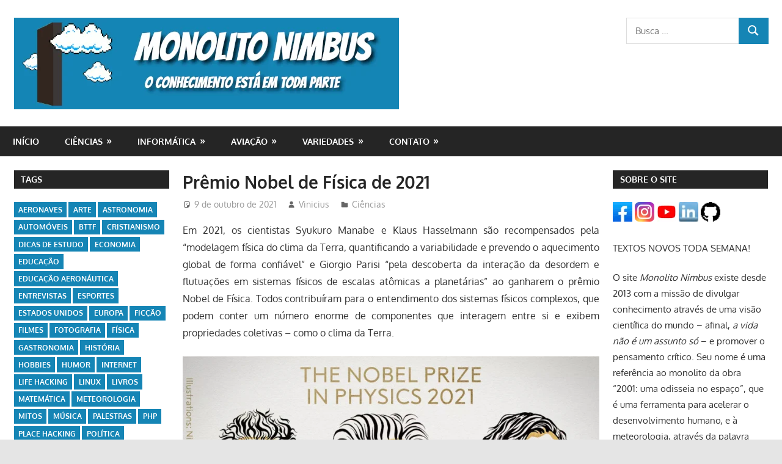

--- FILE ---
content_type: text/html; charset=UTF-8
request_url: https://www.monolitonimbus.com.br/premio-nobel-de-fisica-de-2021/
body_size: 39066
content:
<!DOCTYPE html><html lang="pt-BR" prefix="og: http://ogp.me/ns# fb: http://ogp.me/ns/fb#"><head><script data-no-optimize="1">var litespeed_docref=sessionStorage.getItem("litespeed_docref");litespeed_docref&&(Object.defineProperty(document,"referrer",{get:function(){return litespeed_docref}}),sessionStorage.removeItem("litespeed_docref"));</script> <meta charset="UTF-8"><meta name="viewport" content="width=device-width, initial-scale=1"><link rel="profile" href="http://gmpg.org/xfn/11"><link rel="pingback" href="https://www.monolitonimbus.com.br/xmlrpc.php"><title>Prêmio Nobel de Física de 2021 &#8211; Monolito Nimbus</title><meta name='robots' content='max-image-preview:large' /><link rel='dns-prefetch' href='//www.googletagmanager.com' /><link rel='dns-prefetch' href='//pagead2.googlesyndication.com' /><link rel="alternate" type="application/rss+xml" title="Feed para Monolito Nimbus &raquo;" href="https://www.monolitonimbus.com.br/feed/" /><link rel="alternate" type="application/rss+xml" title="Feed de comentários para Monolito Nimbus &raquo;" href="https://www.monolitonimbus.com.br/comments/feed/" /><link rel="alternate" type="application/rss+xml" title="Feed de comentários para Monolito Nimbus &raquo; Prêmio Nobel de Física de 2021" href="https://www.monolitonimbus.com.br/premio-nobel-de-fisica-de-2021/feed/" /><link rel="alternate" title="oEmbed (JSON)" type="application/json+oembed" href="https://www.monolitonimbus.com.br/wp-json/oembed/1.0/embed?url=https%3A%2F%2Fwww.monolitonimbus.com.br%2Fpremio-nobel-de-fisica-de-2021%2F" /><link rel="alternate" title="oEmbed (XML)" type="text/xml+oembed" href="https://www.monolitonimbus.com.br/wp-json/oembed/1.0/embed?url=https%3A%2F%2Fwww.monolitonimbus.com.br%2Fpremio-nobel-de-fisica-de-2021%2F&#038;format=xml" /><style id='wp-img-auto-sizes-contain-inline-css' type='text/css'>img:is([sizes=auto i],[sizes^="auto," i]){contain-intrinsic-size:3000px 1500px}
/*# sourceURL=wp-img-auto-sizes-contain-inline-css */</style><style id="litespeed-ccss">ul{box-sizing:border-box}.entry-content{counter-reset:footnotes}:root{--wp--preset--font-size--normal:16px;--wp--preset--font-size--huge:42px}.aligncenter{clear:both}.screen-reader-text{border:0;clip-path:inset(50%);height:1px;margin:-1px;overflow:hidden;padding:0;position:absolute;width:1px;word-wrap:normal!important}html :where(img[class*=wp-image-]){height:auto;max-width:100%}:where(figure){margin:0 0 1em}:root{--wp--preset--aspect-ratio--square:1;--wp--preset--aspect-ratio--4-3:4/3;--wp--preset--aspect-ratio--3-4:3/4;--wp--preset--aspect-ratio--3-2:3/2;--wp--preset--aspect-ratio--2-3:2/3;--wp--preset--aspect-ratio--16-9:16/9;--wp--preset--aspect-ratio--9-16:9/16;--wp--preset--color--black:#000000;--wp--preset--color--cyan-bluish-gray:#abb8c3;--wp--preset--color--white:#ffffff;--wp--preset--color--pale-pink:#f78da7;--wp--preset--color--vivid-red:#cf2e2e;--wp--preset--color--luminous-vivid-orange:#ff6900;--wp--preset--color--luminous-vivid-amber:#fcb900;--wp--preset--color--light-green-cyan:#7bdcb5;--wp--preset--color--vivid-green-cyan:#00d084;--wp--preset--color--pale-cyan-blue:#8ed1fc;--wp--preset--color--vivid-cyan-blue:#0693e3;--wp--preset--color--vivid-purple:#9b51e0;--wp--preset--color--primary:#1585b5;--wp--preset--color--secondary:#006c9c;--wp--preset--color--tertiary:#005282;--wp--preset--color--accent:#b52315;--wp--preset--color--highlight:#15b545;--wp--preset--color--light-gray:#e5e5e5;--wp--preset--color--gray:#999999;--wp--preset--color--dark-gray:#252525;--wp--preset--gradient--vivid-cyan-blue-to-vivid-purple:linear-gradient(135deg,rgba(6,147,227,1) 0%,rgb(155,81,224) 100%);--wp--preset--gradient--light-green-cyan-to-vivid-green-cyan:linear-gradient(135deg,rgb(122,220,180) 0%,rgb(0,208,130) 100%);--wp--preset--gradient--luminous-vivid-amber-to-luminous-vivid-orange:linear-gradient(135deg,rgba(252,185,0,1) 0%,rgba(255,105,0,1) 100%);--wp--preset--gradient--luminous-vivid-orange-to-vivid-red:linear-gradient(135deg,rgba(255,105,0,1) 0%,rgb(207,46,46) 100%);--wp--preset--gradient--very-light-gray-to-cyan-bluish-gray:linear-gradient(135deg,rgb(238,238,238) 0%,rgb(169,184,195) 100%);--wp--preset--gradient--cool-to-warm-spectrum:linear-gradient(135deg,rgb(74,234,220) 0%,rgb(151,120,209) 20%,rgb(207,42,186) 40%,rgb(238,44,130) 60%,rgb(251,105,98) 80%,rgb(254,248,76) 100%);--wp--preset--gradient--blush-light-purple:linear-gradient(135deg,rgb(255,206,236) 0%,rgb(152,150,240) 100%);--wp--preset--gradient--blush-bordeaux:linear-gradient(135deg,rgb(254,205,165) 0%,rgb(254,45,45) 50%,rgb(107,0,62) 100%);--wp--preset--gradient--luminous-dusk:linear-gradient(135deg,rgb(255,203,112) 0%,rgb(199,81,192) 50%,rgb(65,88,208) 100%);--wp--preset--gradient--pale-ocean:linear-gradient(135deg,rgb(255,245,203) 0%,rgb(182,227,212) 50%,rgb(51,167,181) 100%);--wp--preset--gradient--electric-grass:linear-gradient(135deg,rgb(202,248,128) 0%,rgb(113,206,126) 100%);--wp--preset--gradient--midnight:linear-gradient(135deg,rgb(2,3,129) 0%,rgb(40,116,252) 100%);--wp--preset--font-size--small:13px;--wp--preset--font-size--medium:20px;--wp--preset--font-size--large:36px;--wp--preset--font-size--x-large:42px;--wp--preset--spacing--20:0.44rem;--wp--preset--spacing--30:0.67rem;--wp--preset--spacing--40:1rem;--wp--preset--spacing--50:1.5rem;--wp--preset--spacing--60:2.25rem;--wp--preset--spacing--70:3.38rem;--wp--preset--spacing--80:5.06rem;--wp--preset--shadow--natural:6px 6px 9px rgba(0, 0, 0, 0.2);--wp--preset--shadow--deep:12px 12px 50px rgba(0, 0, 0, 0.4);--wp--preset--shadow--sharp:6px 6px 0px rgba(0, 0, 0, 0.2);--wp--preset--shadow--outlined:6px 6px 0px -3px rgba(255, 255, 255, 1), 6px 6px rgba(0, 0, 0, 1);--wp--preset--shadow--crisp:6px 6px 0px rgba(0, 0, 0, 1)}#cookie-law-info-bar{font-size:15px;margin:0 auto;padding:12px 10px;position:absolute;text-align:center;box-sizing:border-box;width:100%;z-index:9999;display:none;left:0;font-weight:300;box-shadow:0-1px 10px 0 rgb(172 171 171/.3)}#cookie-law-info-bar span{vertical-align:middle}.cli-plugin-button,.cli-plugin-button:visited{display:inline-block;padding:9px 12px;color:#fff;text-decoration:none;position:relative;margin-left:5px;text-decoration:none}.cli-plugin-button,.cli-plugin-button:visited,.medium.cli-plugin-button,.medium.cli-plugin-button:visited{font-size:13px;font-weight:400;line-height:1}.cli-plugin-button{margin-top:5px}.cli-bar-popup{-moz-background-clip:padding;-webkit-background-clip:padding;background-clip:padding-box;-webkit-border-radius:30px;-moz-border-radius:30px;border-radius:30px;padding:20px}.cli-container-fluid{padding-right:15px;padding-left:15px;margin-right:auto;margin-left:auto}.cli-row{display:-ms-flexbox;display:flex;-ms-flex-wrap:wrap;flex-wrap:wrap;margin-right:-15px;margin-left:-15px}.cli-align-items-stretch{-ms-flex-align:stretch!important;align-items:stretch!important}.cli-px-0{padding-left:0;padding-right:0}.cli-btn{font-size:14px;display:inline-block;font-weight:400;text-align:center;white-space:nowrap;vertical-align:middle;border:1px solid #fff0;padding:.5rem 1.25rem;line-height:1;border-radius:.25rem}.cli-modal-backdrop{position:fixed;top:0;right:0;bottom:0;left:0;z-index:1040;background-color:#000;display:none}.cli-modal-backdrop.cli-fade{opacity:0}.cli-modal a{text-decoration:none}.cli-modal .cli-modal-dialog{position:relative;width:auto;margin:.5rem;font-family:-apple-system,BlinkMacSystemFont,"Segoe UI",Roboto,"Helvetica Neue",Arial,sans-serif,"Apple Color Emoji","Segoe UI Emoji","Segoe UI Symbol";font-size:1rem;font-weight:400;line-height:1.5;color:#212529;text-align:left;display:-ms-flexbox;display:flex;-ms-flex-align:center;align-items:center;min-height:calc(100% - (.5rem*2))}@media (min-width:576px){.cli-modal .cli-modal-dialog{max-width:500px;margin:1.75rem auto;min-height:calc(100% - (1.75rem*2))}}@media (min-width:992px){.cli-modal .cli-modal-dialog{max-width:900px}}.cli-modal-content{position:relative;display:-ms-flexbox;display:flex;-ms-flex-direction:column;flex-direction:column;width:100%;background-color:#fff;background-clip:padding-box;border-radius:.3rem;outline:0}.cli-modal .cli-modal-close{position:absolute;right:10px;top:10px;z-index:1;padding:0;background-color:transparent!important;border:0;-webkit-appearance:none;font-size:1.5rem;font-weight:700;line-height:1;color:#000;text-shadow:0 1px 0#fff}.cli-switch{display:inline-block;position:relative;min-height:1px;padding-left:70px;font-size:14px}.cli-switch input[type="checkbox"]{display:none}.cli-switch .cli-slider{background-color:#e3e1e8;height:24px;width:50px;bottom:0;left:0;position:absolute;right:0;top:0}.cli-switch .cli-slider:before{background-color:#fff;bottom:2px;content:"";height:20px;left:2px;position:absolute;width:20px}.cli-switch input:checked+.cli-slider{background-color:#00acad}.cli-switch input:checked+.cli-slider:before{transform:translateX(26px)}.cli-switch .cli-slider{border-radius:34px}.cli-switch .cli-slider:before{border-radius:50%}.cli-tab-content{background:#fff}.cli-tab-content{width:100%;padding:30px}@media (max-width:767px){.cli-tab-content{padding:30px 10px}}.cli-container-fluid{padding-right:15px;padding-left:15px;margin-right:auto;margin-left:auto}.cli-row{display:-ms-flexbox;display:flex;-ms-flex-wrap:wrap;flex-wrap:wrap;margin-right:-15px;margin-left:-15px}.cli-align-items-stretch{-ms-flex-align:stretch!important;align-items:stretch!important}.cli-px-0{padding-left:0;padding-right:0}.cli-btn{font-size:14px;display:inline-block;font-weight:400;text-align:center;white-space:nowrap;vertical-align:middle;border:1px solid #fff0;padding:.5rem 1.25rem;line-height:1;border-radius:.25rem}.cli-modal-backdrop{position:fixed;top:0;right:0;bottom:0;left:0;z-index:1040;background-color:#000;-webkit-transform:scale(0);transform:scale(0)}.cli-modal-backdrop.cli-fade{opacity:0}.cli-modal{position:fixed;top:0;right:0;bottom:0;left:0;z-index:99999;transform:scale(0);overflow:hidden;outline:0;display:none}.cli-modal a{text-decoration:none}.cli-modal .cli-modal-dialog{position:relative;width:auto;margin:.5rem;font-family:inherit;font-size:1rem;font-weight:400;line-height:1.5;color:#212529;text-align:left;display:-ms-flexbox;display:flex;-ms-flex-align:center;align-items:center;min-height:calc(100% - (.5rem*2))}@media (min-width:576px){.cli-modal .cli-modal-dialog{max-width:500px;margin:1.75rem auto;min-height:calc(100% - (1.75rem*2))}}.cli-modal-content{position:relative;display:-ms-flexbox;display:flex;-ms-flex-direction:column;flex-direction:column;width:100%;background-color:#fff;background-clip:padding-box;border-radius:.2rem;box-sizing:border-box;outline:0}.cli-switch{display:inline-block;position:relative;min-height:1px;padding-left:38px;font-size:14px}.cli-switch input[type="checkbox"]{display:none}.cli-switch .cli-slider{background-color:#e3e1e8;height:20px;width:38px;bottom:0;left:0;position:absolute;right:0;top:0}.cli-switch .cli-slider:before{background-color:#fff;bottom:2px;content:"";height:15px;left:3px;position:absolute;width:15px}.cli-switch input:checked+.cli-slider{background-color:#61a229}.cli-switch input:checked+.cli-slider:before{transform:translateX(18px)}.cli-switch .cli-slider{border-radius:34px;font-size:0}.cli-switch .cli-slider:before{border-radius:50%}.cli-tab-content{background:#fff}.cli-tab-content{width:100%;padding:5px 30px 5px 5px;box-sizing:border-box}@media (max-width:767px){.cli-tab-content{padding:30px 10px}}.cli-tab-footer .cli-btn{background-color:#00acad;padding:10px 15px;text-decoration:none}.cli-tab-footer .wt-cli-privacy-accept-btn{background-color:#61a229;color:#fff;border-radius:0}.cli-tab-footer{width:100%;text-align:right;padding:20px 0}.cli-col-12{width:100%}.cli-tab-header{display:flex;justify-content:space-between}.cli-tab-header a:before{width:10px;height:2px;left:0;top:calc(50% - 1px)}.cli-tab-header a:after{width:2px;height:10px;left:4px;top:calc(50% - 5px);-webkit-transform:none;transform:none}.cli-tab-header a:before{width:7px;height:7px;border-right:1px solid #4a6e78;border-bottom:1px solid #4a6e78;content:" ";transform:rotate(-45deg);margin-right:10px}.cli-tab-header a.cli-nav-link{position:relative;display:flex;align-items:center;font-size:14px;color:#000;text-transform:capitalize}.cli-tab-header{border-radius:5px;padding:12px 15px;background-color:#f2f2f2}.cli-modal .cli-modal-close{position:absolute;right:0;top:0;z-index:1;-webkit-appearance:none;width:40px;height:40px;padding:0;border-radius:50%;padding:10px;background:#fff0;border:none;min-width:40px}.cli-tab-container h4{font-family:inherit;font-size:16px;margin-bottom:15px;margin:10px 0}#cliSettingsPopup .cli-tab-section-container{padding-top:12px}.cli-privacy-content-text{font-size:14px;line-height:1.4;margin-top:0;padding:0;color:#000}.cli-tab-content{display:none}.cli-tab-section .cli-tab-content{padding:10px 20px 5px 20px}.cli-tab-section{margin-top:5px}@media (min-width:992px){.cli-modal .cli-modal-dialog{max-width:645px}}.cli-switch .cli-slider:after{content:attr(data-cli-disable);position:absolute;right:50px;color:#000;font-size:12px;text-align:right;min-width:80px}.cli-switch input:checked+.cli-slider:after{content:attr(data-cli-enable)}.cli-privacy-overview:not(.cli-collapsed) .cli-privacy-content{max-height:60px;overflow:hidden}a.cli-privacy-readmore{font-size:12px;margin-top:12px;display:inline-block;padding-bottom:0;color:#000;text-decoration:underline}.cli-modal-footer{position:relative}a.cli-privacy-readmore:before{content:attr(data-readmore-text)}.cli-modal-close svg{fill:#000}span.cli-necessary-caption{color:#000;font-size:12px}.cli-tab-container .cli-row{max-height:500px;overflow-y:auto}.wt-cli-sr-only{display:none;font-size:16px}.cli-bar-container{float:none;margin:0 auto;display:-webkit-box;display:-moz-box;display:-ms-flexbox;display:-webkit-flex;display:flex;justify-content:space-between;-webkit-box-align:center;-moz-box-align:center;-ms-flex-align:center;-webkit-align-items:center;align-items:center}.cli-bar-btn_container{margin-left:20px;display:-webkit-box;display:-moz-box;display:-ms-flexbox;display:-webkit-flex;display:flex;-webkit-box-align:center;-moz-box-align:center;-ms-flex-align:center;-webkit-align-items:center;align-items:center;flex-wrap:nowrap}.cli-bar-btn_container a{white-space:nowrap}.cli-style-v2{font-size:11pt;line-height:18px;font-weight:400}.cli-style-v2 .cli-bar-message{width:70%;text-align:left}.cli-style-v2 .cli-bar-btn_container .cli_action_button,.cli-style-v2 .cli-bar-btn_container .cli_settings_button{margin-left:5px}.cli-style-v2 .cli_settings_button:not(.cli-plugin-button){text-decoration:underline}.cli-style-v2 .cli-bar-btn_container .cli-plugin-button{margin-top:5px;margin-bottom:5px}.wt-cli-necessary-checkbox{display:none!important}@media (max-width:985px){.cli-style-v2 .cli-bar-message{width:100%}.cli-style-v2.cli-bar-container{justify-content:left;flex-wrap:wrap}.cli-style-v2 .cli-bar-btn_container{margin-left:0;margin-top:10px}}.wt-cli-privacy-overview-actions{padding-bottom:0}@media only screen and (max-width:479px) and (min-width:320px){.cli-style-v2 .cli-bar-btn_container{flex-wrap:wrap}}.wt-cli-cookie-description{font-size:14px;line-height:1.4;margin-top:0;padding:0;color:#000}:root{--primary-color:#1585b5;--secondary-color:#006c9c;--tertiary-color:#005282;--accent-color:#b52315;--highlight-color:#15b545;--light-gray-color:#e5e5e5;--gray-color:#999;--dark-gray-color:#252525;--text-color:#333;--medium-text-color:#666;--light-text-color:#999;--dark-border-color:#404040;--medium-border-color:#ccc;--light-border-color:#ddd;--link-color:#1585b5;--link-hover-color:#252525;--button-color:#1585b5;--button-text-color:#fff;--button-hover-color:#252525;--button-hover-text-color:#fff;--page-background-color:#fff;--header-background-color:#fff;--site-title-color:#1585b5;--site-title-hover-color:#252525;--navi-primary-color:#1585b5;--navi-primary-text-color:#fff;--navi-secondary-color:#252525;--navi-secondary-text-color:#fff;--navi-secondary-text-hover-color:rgba(255, 255, 255, 0.5);--navi-border-color:rgba(255, 255, 255, 0.1);--title-color:#252525;--title-hover-color:#1585b5;--widget-title-color:#252525;--widget-title-text-color:#fff;--footer-background-color:#252525;--footer-text-color:#fff;--footer-link-color:#fff;--footer-link-hover-color:rgba(255, 255, 255, 0.5);--text-font:"Oxygen", arial, helvetica, sans-serif;--title-font:"Oxygen", arial, helvetica, sans-serif;--navi-font:"Oxygen", arial, helvetica, sans-serif;--widget-title-font:"Oxygen", arial, helvetica, sans-serif;--title-font-weight:bold;--navi-font-weight:bold;--widget-title-font-weight:bold;--title-text-transform:none;--navi-text-transform:uppercase;--widget-title-text-transform:uppercase;--text-line-height:1.75;--title-line-height:1.4}html{font-family:sans-serif;-webkit-text-size-adjust:100%;-ms-text-size-adjust:100%}body{margin:0}article,aside,figure,header,main,nav,section{display:block}a{background-color:#fff0}img{border:0}svg:not(:root){overflow:hidden}figure{margin:1em 0}button,input,textarea{margin:0;color:inherit;font:inherit}button{overflow:visible}button{text-transform:none}button{-webkit-appearance:button;appearance:button}button::-moz-focus-inner,input::-moz-focus-inner{padding:0;border:0}input{line-height:normal}input[type="checkbox"]{box-sizing:border-box;padding:0}input[type="search"]{box-sizing:content-box;-webkit-appearance:textfield;appearance:textfield}input[type="search"]::-webkit-search-cancel-button,input[type="search"]::-webkit-search-decoration{-webkit-appearance:none}textarea{overflow:auto}body,button,input,textarea{color:#333;color:var(--text-color);font-size:15px;font-size:.9375rem;font-family:Oxygen,arial,helvetica,sans-serif;font-family:var(--text-font);line-height:1.75;line-height:var(--text-line-height)}h1,h3,h4{clear:both;margin-top:.75em;margin-bottom:.75em;line-height:1.4}h1{font-size:36px;font-size:2.25rem}h3{font-size:24px;font-size:1.5rem}h4{font-size:22px;font-size:1.375rem}p{margin-top:1.5em;margin-bottom:1.5em}em{font-style:italic}html{box-sizing:border-box}*,*::before,*::after{box-sizing:inherit}body{background:#e5e5e5}ul{margin:1.5em 0;padding:0 0 0 1.25em}ul{list-style:disc}li>ul{margin-bottom:0;margin-left:1.5em}img{max-width:100%;height:auto}a{color:#1585b5;color:var(--link-color);text-decoration:none}a:link,a:visited{color:#1585b5;color:var(--link-color)}button{padding:.5em 1em;border:none;background-color:#1585b5;background-color:var(--button-color);color:#fff;color:var(--button-text-color);text-decoration:none;font-size:14px;font-size:.875rem;font-family:Oxygen,arial,helvetica,sans-serif;font-family:var(--widget-title-font);font-weight:700;font-weight:var(--widget-title-font-weight);text-transform:uppercase;text-transform:var(--widget-title-text-transform)}input[type="search"],textarea{padding:.3em .6em;max-width:100%;border:1px solid;border-color:#ddd;border-color:var(--light-border-color);color:#666;color:var(--medium-text-color)}textarea{width:100%}.search-form{display:flex;margin:0;padding:0}.search-form label{flex-grow:1}.search-form .search-field{display:inline-block;box-sizing:border-box;margin:0;padding:.7rem .9rem;min-width:100px;width:100%;-webkit-appearance:none;line-height:1}.search-form .search-submit{display:flex;margin-left:-1px;padding:.7rem .9rem;align-items:center}.search-form .search-submit .icon-search{width:20px;height:20px;fill:currentcolor}.screen-reader-text{position:absolute!important;overflow:hidden;clip:rect(1px,1px,1px,1px);width:1px;height:1px}.aligncenter{display:block;clear:both;margin-right:auto;margin-left:auto;text-align:center}.clearfix::before,.clearfix::after{display:table;content:""}.clearfix::after{clear:both}.site{margin:0 auto;max-width:1340px;width:100%}.site-content{display:-webkit-box;display:-ms-flexbox;display:flex;flex-flow:row wrap;padding:2em 0 0 2em;background-color:#fff;background-color:var(--page-background-color);-webkit-box-orient:horizontal;-webkit-box-direction:normal}.content-area{order:1;box-sizing:border-box;padding-right:2em;width:56%;-webkit-box-ordinal-group:2;-ms-flex-order:1}.main-sidebar{order:2;padding-right:2em;width:22%;-webkit-box-ordinal-group:3;-ms-flex-order:2}.small-sidebar{order:3;padding-right:2em;width:22%;-webkit-box-ordinal-group:4;-ms-flex-order:3}.site-header{background-color:#fff;background-color:var(--header-background-color)}.header-main{padding:2em}.site-branding{float:left;margin:0;max-width:100%}.site-branding a:link,.site-branding a:visited{border:none;text-decoration:none}.site-title{display:inline-block;margin:.15em 0;padding:0;color:#1585b5;color:var(--site-title-color);text-decoration:none;font-size:32px;font-size:2rem;font-family:Oxygen,arial,helvetica,sans-serif;font-family:var(--title-font);font-weight:700;font-weight:var(--title-font-weight);text-transform:none;text-transform:var(--title-text-transform);line-height:1.4;line-height:var(--title-line-height)}.site-title a:link,.site-title a:visited{color:#1585b5;color:var(--site-title-color)}.site-branding .custom-logo{margin:.4em .6em .4em 0;padding:0;max-width:100%;height:auto;border:none;vertical-align:top}.site-description{margin:0 0 .5em;font-size:15px;font-size:.9375rem}.header-widgets{display:inline}.header-widget{float:right;margin:.4em 0 0 1.5em}.primary-navigation-wrap{position:relative;background-color:#252525;background-color:var(--navi-secondary-color)}.primary-navigation{position:relative;width:100%}.main-navigation ul{margin:0;padding:0;color:#fff;color:var(--navi-secondary-text-color);list-style:none;font-size:14px;font-size:.875rem;font-family:Oxygen,arial,helvetica,sans-serif;font-family:var(--navi-font);font-weight:700;font-weight:var(--navi-font-weight);text-transform:uppercase;text-transform:var(--navi-text-transform)}.main-navigation>ul{border-top:1px solid;border-color:rgb(255 255 255/.1);border-color:var(--navi-border-color)}.main-navigation ul{display:none}.main-navigation ul li{position:relative;margin:0}.main-navigation ul a{display:block;margin:0;padding:1em 1.5em;border-bottom:1px solid;border-color:rgb(255 255 255/.1);border-color:var(--navi-border-color);text-decoration:none}.main-navigation ul a,.main-navigation ul a:link,.main-navigation ul a:visited{color:#fff;color:var(--navi-secondary-text-color);text-decoration:none}.main-navigation ul ul{font-size:13px;font-size:.8125rem}.main-navigation ul ul a{padding-left:3em}.primary-menu-toggle{display:block;width:100%;margin:0;padding:.9em 1.5em;border:none;background:none;color:#fff;color:var(--navi-secondary-text-color);text-decoration:none;font-size:14px;font-size:.875rem;font-family:Oxygen,arial,helvetica,sans-serif;font-family:var(--navi-font);font-weight:700;font-weight:var(--navi-font-weight);text-transform:uppercase;text-transform:var(--navi-text-transform);text-align:left;align-items:center}.primary-menu-toggle .icon{margin:0 .75em 0 0;width:24px;height:24px;vertical-align:top;fill:currentcolor}.primary-menu-toggle[aria-expanded="false"] .icon-close{display:none}.type-post{margin:0 0 2em;max-width:100%}.entry-title{display:inline;margin:0;padding:0;color:#252525;color:var(--title-color);-ms-word-wrap:break-word;word-wrap:break-word;font-size:28px;font-size:1.75rem;font-family:Oxygen,arial,helvetica,sans-serif;font-family:var(--title-font);font-weight:700;font-weight:var(--title-font-weight);text-transform:none;text-transform:var(--title-text-transform);line-height:1.4;line-height:var(--title-line-height)}.entry-content{margin-top:1em;font-size:16px;font-size:1rem}.entry-content a{text-decoration:underline}.entry-content>*:first-child{margin-top:0}.entry-meta{margin:.4em 0 0;color:#999;color:var(--light-text-color);font-size:14px;font-size:.875rem}.entry-meta a:link,.entry-meta a:visited{color:#999;color:var(--light-text-color)}.entry-meta .meta-date,.entry-meta .meta-author{margin-right:1em}.entry-meta span .icon{margin:.35em .35em 0 0;width:14px;height:14px;vertical-align:top;fill:#666;fill:var(--medium-text-color)}.widget_tag_cloud .tagcloud{font-size:14px;font-size:.875rem}.widget_tag_cloud .tagcloud::before,.widget_tag_cloud .tagcloud::after{display:table;content:""}.widget_tag_cloud .tagcloud::after{clear:both}.widget_tag_cloud .tagcloud a{display:inline-block;float:left;margin:0 .3em .3em 0;padding:.15em .6em;border:none;background-color:#1585b5;background-color:var(--button-color);color:#fff;color:var(--button-text-color);text-decoration:none;text-transform:uppercase;font-weight:700;font-size:12px!important;font-size:0.75rem!important}.widget_tag_cloud .tagcloud a:link,.widget_tag_cloud .tagcloud a:visited{color:#fff;color:var(--button-text-color)}.widget{margin:0 0 2em 0;-ms-word-wrap:break-word;word-wrap:break-word}.widget-header{margin:0 0 1.5em 0;background-color:#252525;background-color:var(--widget-title-color)}.widget-title{display:inline-block;margin:0;padding:.4em .8em;color:#fff;color:var(--widget-title-text-color);font-size:14px;font-size:.875rem;font-family:Oxygen,arial,helvetica,sans-serif;font-family:var(--widget-title-font);font-weight:700;font-weight:var(--widget-title-font-weight);text-transform:uppercase;text-transform:var(--widget-title-text-transform)}.comment-form label{display:inline-block;min-width:150px;font-weight:700}.comment-form textarea{margin-top:.4em}.comment-reply-title small a{margin-left:1em;text-decoration:underline;font-weight:400;font-size:14px;font-size:.875rem}figure,img{max-width:100%}.wp-caption{font-size:14px;font-size:.875rem;color:#666;color:var(--medium-text-color)}.wp-caption img[class*="wp-image-"]{display:block;margin:0 auto}:root{--tz-column-gap:2em}@media only screen and (max-width:40em){.entry-title{font-size:24px;font-size:1.5rem}}@media only screen and (max-width:30em){.entry-title{font-size:22px;font-size:1.375rem}}@media only screen and (max-width:20em){.site-branding .site-title{font-size:28px;font-size:1.75rem}.entry-title{font-size:20px;font-size:1.25rem}}@media only screen and (max-width:80em){.site-content{padding:1.5em 0 0 1.5em}.content-area,.main-sidebar,.small-sidebar{padding-right:1.5em}.header-main{padding:1.5em}.widget,.type-post{margin:0 0 1.5em}}@media only screen and (max-width:70em){.content-area{width:70%}.main-sidebar{width:30%}.small-sidebar{display:-webkit-box;display:-ms-flexbox;display:flex;flex-flow:row wrap;padding:0;width:100%;-webkit-box-orient:horizontal;-webkit-box-direction:normal}.small-sidebar .widget{padding-right:1.5em;width:33.333%}}@media only screen and (max-width:60em){.small-sidebar .widget{width:50%}}@media only screen and (max-width:55em){.site-branding{float:none;margin:0;text-align:center}.site-branding .custom-logo{margin:.4em 0}.header-widget{float:none;margin:.5em 0 0;text-align:center}}@media only screen and (max-width:50em){.content-area{order:1;width:100%;-webkit-box-ordinal-group:2;-ms-flex-order:1}.main-sidebar{order:2;width:50%;-webkit-box-ordinal-group:3;-ms-flex-order:2}.small-sidebar{display:block;order:3;width:50%;-webkit-box-ordinal-group:4;-ms-flex-order:3}.small-sidebar .widget{width:100%}}@media only screen and (max-width:40em){.main-sidebar{width:100%}.small-sidebar{width:100%}}@media only screen and (max-width:20em){.entry-meta .meta-date,.entry-meta .meta-author,.entry-meta .meta-category{display:block}}@media only screen and (min-width:60em){.primary-menu-toggle{display:none}.main-navigation ul,.main-navigation ul ul{display:block}.primary-navigation{display:flex;margin-left:auto;width:auto;align-items:center}#masthead .main-navigation>ul.menu{display:-webkit-box;display:-ms-flexbox;display:flex;-ms-flex-flow:row wrap;flex-flow:row wrap;margin:0;border-bottom:none}.main-navigation>ul,.main-navigation>ul>li>a{border:none}.main-navigation>ul>li>a{padding:.9em 1.5em}.main-navigation ul ul{position:absolute;left:-999em;top:100%;z-index:99999;border-top:1px solid;border-color:#fff;border-color:var(--page-background-color);background-color:#252525;background-color:var(--navi-secondary-color)}.main-navigation ul ul li a{width:16rem}.main-navigation ul ul li a{padding:.75em 1em}.main-navigation .menu-item-has-children>a::after{display:inline-block;margin:.15em 0 0 .4em;color:#fff;color:var(--navi-secondary-text-color);content:"»";vertical-align:top;text-decoration:inherit;font-size:16px;font-size:1rem;line-height:1;-webkit-font-smoothing:antialiased;-moz-osx-font-smoothing:grayscale}}@media only screen and (min-width:50em){.content-center .content-area{order:2;-webkit-box-ordinal-group:3;-ms-flex-order:2}.content-center .main-sidebar{order:1;-webkit-box-ordinal-group:2;-ms-flex-order:1}}.site-title,.site-description{position:absolute;clip:rect(1px,1px,1px,1px);width:1px;height:1px;overflow:hidden}@media not all and (min-resolution:.001dpcm){@media{.content-area,.main-sidebar,.small-sidebar{margin-right:-1px}}}</style><link rel="preload" data-asynced="1" data-optimized="2" as="style" onload="this.onload=null;this.rel='stylesheet'" href="https://www.monolitonimbus.com.br/wp-content/litespeed/ucss/38ff17a5759c4fdf4db20a718a6c66cc.css?ver=6b546" /><script type="litespeed/javascript">!function(a){"use strict";var b=function(b,c,d){function e(a){return h.body?a():void setTimeout(function(){e(a)})}function f(){i.addEventListener&&i.removeEventListener("load",f),i.media=d||"all"}var g,h=a.document,i=h.createElement("link");if(c)g=c;else{var j=(h.body||h.getElementsByTagName("head")[0]).childNodes;g=j[j.length-1]}var k=h.styleSheets;i.rel="stylesheet",i.href=b,i.media="only x",e(function(){g.parentNode.insertBefore(i,c?g:g.nextSibling)});var l=function(a){for(var b=i.href,c=k.length;c--;)if(k[c].href===b)return a();setTimeout(function(){l(a)})};return i.addEventListener&&i.addEventListener("load",f),i.onloadcssdefined=l,l(f),i};"undefined"!=typeof exports?exports.loadCSS=b:a.loadCSS=b}("undefined"!=typeof global?global:this);!function(a){if(a.loadCSS){var b=loadCSS.relpreload={};if(b.support=function(){try{return a.document.createElement("link").relList.supports("preload")}catch(b){return!1}},b.poly=function(){for(var b=a.document.getElementsByTagName("link"),c=0;c<b.length;c++){var d=b[c];"preload"===d.rel&&"style"===d.getAttribute("as")&&(a.loadCSS(d.href,d,d.getAttribute("media")),d.rel=null)}},!b.support()){b.poly();var c=a.setInterval(b.poly,300);a.addEventListener&&a.addEventListener("load",function(){b.poly(),a.clearInterval(c)}),a.attachEvent&&a.attachEvent("onload",function(){a.clearInterval(c)})}}}(this);</script> <style id='global-styles-inline-css' type='text/css'>:root{--wp--preset--aspect-ratio--square: 1;--wp--preset--aspect-ratio--4-3: 4/3;--wp--preset--aspect-ratio--3-4: 3/4;--wp--preset--aspect-ratio--3-2: 3/2;--wp--preset--aspect-ratio--2-3: 2/3;--wp--preset--aspect-ratio--16-9: 16/9;--wp--preset--aspect-ratio--9-16: 9/16;--wp--preset--color--black: #000000;--wp--preset--color--cyan-bluish-gray: #abb8c3;--wp--preset--color--white: #ffffff;--wp--preset--color--pale-pink: #f78da7;--wp--preset--color--vivid-red: #cf2e2e;--wp--preset--color--luminous-vivid-orange: #ff6900;--wp--preset--color--luminous-vivid-amber: #fcb900;--wp--preset--color--light-green-cyan: #7bdcb5;--wp--preset--color--vivid-green-cyan: #00d084;--wp--preset--color--pale-cyan-blue: #8ed1fc;--wp--preset--color--vivid-cyan-blue: #0693e3;--wp--preset--color--vivid-purple: #9b51e0;--wp--preset--color--primary: #1585b5;--wp--preset--color--secondary: #006c9c;--wp--preset--color--tertiary: #005282;--wp--preset--color--accent: #b52315;--wp--preset--color--highlight: #15b545;--wp--preset--color--light-gray: #e5e5e5;--wp--preset--color--gray: #999999;--wp--preset--color--dark-gray: #252525;--wp--preset--gradient--vivid-cyan-blue-to-vivid-purple: linear-gradient(135deg,rgb(6,147,227) 0%,rgb(155,81,224) 100%);--wp--preset--gradient--light-green-cyan-to-vivid-green-cyan: linear-gradient(135deg,rgb(122,220,180) 0%,rgb(0,208,130) 100%);--wp--preset--gradient--luminous-vivid-amber-to-luminous-vivid-orange: linear-gradient(135deg,rgb(252,185,0) 0%,rgb(255,105,0) 100%);--wp--preset--gradient--luminous-vivid-orange-to-vivid-red: linear-gradient(135deg,rgb(255,105,0) 0%,rgb(207,46,46) 100%);--wp--preset--gradient--very-light-gray-to-cyan-bluish-gray: linear-gradient(135deg,rgb(238,238,238) 0%,rgb(169,184,195) 100%);--wp--preset--gradient--cool-to-warm-spectrum: linear-gradient(135deg,rgb(74,234,220) 0%,rgb(151,120,209) 20%,rgb(207,42,186) 40%,rgb(238,44,130) 60%,rgb(251,105,98) 80%,rgb(254,248,76) 100%);--wp--preset--gradient--blush-light-purple: linear-gradient(135deg,rgb(255,206,236) 0%,rgb(152,150,240) 100%);--wp--preset--gradient--blush-bordeaux: linear-gradient(135deg,rgb(254,205,165) 0%,rgb(254,45,45) 50%,rgb(107,0,62) 100%);--wp--preset--gradient--luminous-dusk: linear-gradient(135deg,rgb(255,203,112) 0%,rgb(199,81,192) 50%,rgb(65,88,208) 100%);--wp--preset--gradient--pale-ocean: linear-gradient(135deg,rgb(255,245,203) 0%,rgb(182,227,212) 50%,rgb(51,167,181) 100%);--wp--preset--gradient--electric-grass: linear-gradient(135deg,rgb(202,248,128) 0%,rgb(113,206,126) 100%);--wp--preset--gradient--midnight: linear-gradient(135deg,rgb(2,3,129) 0%,rgb(40,116,252) 100%);--wp--preset--font-size--small: 13px;--wp--preset--font-size--medium: 20px;--wp--preset--font-size--large: 36px;--wp--preset--font-size--x-large: 42px;--wp--preset--spacing--20: 0.44rem;--wp--preset--spacing--30: 0.67rem;--wp--preset--spacing--40: 1rem;--wp--preset--spacing--50: 1.5rem;--wp--preset--spacing--60: 2.25rem;--wp--preset--spacing--70: 3.38rem;--wp--preset--spacing--80: 5.06rem;--wp--preset--shadow--natural: 6px 6px 9px rgba(0, 0, 0, 0.2);--wp--preset--shadow--deep: 12px 12px 50px rgba(0, 0, 0, 0.4);--wp--preset--shadow--sharp: 6px 6px 0px rgba(0, 0, 0, 0.2);--wp--preset--shadow--outlined: 6px 6px 0px -3px rgb(255, 255, 255), 6px 6px rgb(0, 0, 0);--wp--preset--shadow--crisp: 6px 6px 0px rgb(0, 0, 0);}:where(.is-layout-flex){gap: 0.5em;}:where(.is-layout-grid){gap: 0.5em;}body .is-layout-flex{display: flex;}.is-layout-flex{flex-wrap: wrap;align-items: center;}.is-layout-flex > :is(*, div){margin: 0;}body .is-layout-grid{display: grid;}.is-layout-grid > :is(*, div){margin: 0;}:where(.wp-block-columns.is-layout-flex){gap: 2em;}:where(.wp-block-columns.is-layout-grid){gap: 2em;}:where(.wp-block-post-template.is-layout-flex){gap: 1.25em;}:where(.wp-block-post-template.is-layout-grid){gap: 1.25em;}.has-black-color{color: var(--wp--preset--color--black) !important;}.has-cyan-bluish-gray-color{color: var(--wp--preset--color--cyan-bluish-gray) !important;}.has-white-color{color: var(--wp--preset--color--white) !important;}.has-pale-pink-color{color: var(--wp--preset--color--pale-pink) !important;}.has-vivid-red-color{color: var(--wp--preset--color--vivid-red) !important;}.has-luminous-vivid-orange-color{color: var(--wp--preset--color--luminous-vivid-orange) !important;}.has-luminous-vivid-amber-color{color: var(--wp--preset--color--luminous-vivid-amber) !important;}.has-light-green-cyan-color{color: var(--wp--preset--color--light-green-cyan) !important;}.has-vivid-green-cyan-color{color: var(--wp--preset--color--vivid-green-cyan) !important;}.has-pale-cyan-blue-color{color: var(--wp--preset--color--pale-cyan-blue) !important;}.has-vivid-cyan-blue-color{color: var(--wp--preset--color--vivid-cyan-blue) !important;}.has-vivid-purple-color{color: var(--wp--preset--color--vivid-purple) !important;}.has-black-background-color{background-color: var(--wp--preset--color--black) !important;}.has-cyan-bluish-gray-background-color{background-color: var(--wp--preset--color--cyan-bluish-gray) !important;}.has-white-background-color{background-color: var(--wp--preset--color--white) !important;}.has-pale-pink-background-color{background-color: var(--wp--preset--color--pale-pink) !important;}.has-vivid-red-background-color{background-color: var(--wp--preset--color--vivid-red) !important;}.has-luminous-vivid-orange-background-color{background-color: var(--wp--preset--color--luminous-vivid-orange) !important;}.has-luminous-vivid-amber-background-color{background-color: var(--wp--preset--color--luminous-vivid-amber) !important;}.has-light-green-cyan-background-color{background-color: var(--wp--preset--color--light-green-cyan) !important;}.has-vivid-green-cyan-background-color{background-color: var(--wp--preset--color--vivid-green-cyan) !important;}.has-pale-cyan-blue-background-color{background-color: var(--wp--preset--color--pale-cyan-blue) !important;}.has-vivid-cyan-blue-background-color{background-color: var(--wp--preset--color--vivid-cyan-blue) !important;}.has-vivid-purple-background-color{background-color: var(--wp--preset--color--vivid-purple) !important;}.has-black-border-color{border-color: var(--wp--preset--color--black) !important;}.has-cyan-bluish-gray-border-color{border-color: var(--wp--preset--color--cyan-bluish-gray) !important;}.has-white-border-color{border-color: var(--wp--preset--color--white) !important;}.has-pale-pink-border-color{border-color: var(--wp--preset--color--pale-pink) !important;}.has-vivid-red-border-color{border-color: var(--wp--preset--color--vivid-red) !important;}.has-luminous-vivid-orange-border-color{border-color: var(--wp--preset--color--luminous-vivid-orange) !important;}.has-luminous-vivid-amber-border-color{border-color: var(--wp--preset--color--luminous-vivid-amber) !important;}.has-light-green-cyan-border-color{border-color: var(--wp--preset--color--light-green-cyan) !important;}.has-vivid-green-cyan-border-color{border-color: var(--wp--preset--color--vivid-green-cyan) !important;}.has-pale-cyan-blue-border-color{border-color: var(--wp--preset--color--pale-cyan-blue) !important;}.has-vivid-cyan-blue-border-color{border-color: var(--wp--preset--color--vivid-cyan-blue) !important;}.has-vivid-purple-border-color{border-color: var(--wp--preset--color--vivid-purple) !important;}.has-vivid-cyan-blue-to-vivid-purple-gradient-background{background: var(--wp--preset--gradient--vivid-cyan-blue-to-vivid-purple) !important;}.has-light-green-cyan-to-vivid-green-cyan-gradient-background{background: var(--wp--preset--gradient--light-green-cyan-to-vivid-green-cyan) !important;}.has-luminous-vivid-amber-to-luminous-vivid-orange-gradient-background{background: var(--wp--preset--gradient--luminous-vivid-amber-to-luminous-vivid-orange) !important;}.has-luminous-vivid-orange-to-vivid-red-gradient-background{background: var(--wp--preset--gradient--luminous-vivid-orange-to-vivid-red) !important;}.has-very-light-gray-to-cyan-bluish-gray-gradient-background{background: var(--wp--preset--gradient--very-light-gray-to-cyan-bluish-gray) !important;}.has-cool-to-warm-spectrum-gradient-background{background: var(--wp--preset--gradient--cool-to-warm-spectrum) !important;}.has-blush-light-purple-gradient-background{background: var(--wp--preset--gradient--blush-light-purple) !important;}.has-blush-bordeaux-gradient-background{background: var(--wp--preset--gradient--blush-bordeaux) !important;}.has-luminous-dusk-gradient-background{background: var(--wp--preset--gradient--luminous-dusk) !important;}.has-pale-ocean-gradient-background{background: var(--wp--preset--gradient--pale-ocean) !important;}.has-electric-grass-gradient-background{background: var(--wp--preset--gradient--electric-grass) !important;}.has-midnight-gradient-background{background: var(--wp--preset--gradient--midnight) !important;}.has-small-font-size{font-size: var(--wp--preset--font-size--small) !important;}.has-medium-font-size{font-size: var(--wp--preset--font-size--medium) !important;}.has-large-font-size{font-size: var(--wp--preset--font-size--large) !important;}.has-x-large-font-size{font-size: var(--wp--preset--font-size--x-large) !important;}
/*# sourceURL=global-styles-inline-css */</style><style id='classic-theme-styles-inline-css' type='text/css'>/*! This file is auto-generated */
.wp-block-button__link{color:#fff;background-color:#32373c;border-radius:9999px;box-shadow:none;text-decoration:none;padding:calc(.667em + 2px) calc(1.333em + 2px);font-size:1.125em}.wp-block-file__button{background:#32373c;color:#fff;text-decoration:none}
/*# sourceURL=/wp-includes/css/classic-themes.min.css */</style><style id='gambit-stylesheet-inline-css' type='text/css'>.site-title, .site-description, .type-post .entry-footer .post-navigation { position: absolute; clip: rect(1px, 1px, 1px, 1px); width: 1px; height: 1px; overflow: hidden; }
/*# sourceURL=gambit-stylesheet-inline-css */</style><style id='yarpp-thumbnails-inline-css' type='text/css'>.yarpp-thumbnails-horizontal .yarpp-thumbnail {width: 160px;height: 200px;margin: 5px;margin-left: 0px;}.yarpp-thumbnail > img, .yarpp-thumbnail-default {width: 150px;height: 150px;margin: 5px;}.yarpp-thumbnails-horizontal .yarpp-thumbnail-title {margin: 7px;margin-top: 0px;width: 150px;}.yarpp-thumbnail-default > img {min-height: 150px;min-width: 150px;}
/*# sourceURL=yarpp-thumbnails-inline-css */</style> <script type="litespeed/javascript" data-src="https://www.monolitonimbus.com.br/wp-includes/js/jquery/jquery.min.js?ver=3.7.1" id="jquery-core-js"></script> <script id="cookie-law-info-js-extra" type="litespeed/javascript">var Cli_Data={"nn_cookie_ids":[],"cookielist":[],"non_necessary_cookies":[],"ccpaEnabled":"","ccpaRegionBased":"","ccpaBarEnabled":"","strictlyEnabled":["necessary","obligatoire"],"ccpaType":"gdpr","js_blocking":"1","custom_integration":"","triggerDomRefresh":"","secure_cookies":""};var cli_cookiebar_settings={"animate_speed_hide":"500","animate_speed_show":"500","background":"#FFF","border":"#b1a6a6c2","border_on":"","button_1_button_colour":"#1585b5","button_1_button_hover":"#116a91","button_1_link_colour":"#fff","button_1_as_button":"1","button_1_new_win":"","button_2_button_colour":"#333","button_2_button_hover":"#292929","button_2_link_colour":"#444","button_2_as_button":"","button_2_hidebar":"","button_3_button_colour":"#3566bb","button_3_button_hover":"#2a5296","button_3_link_colour":"#fff","button_3_as_button":"1","button_3_new_win":"","button_4_button_colour":"#000","button_4_button_hover":"#000000","button_4_link_colour":"#333333","button_4_as_button":"","button_7_button_colour":"#1585b5","button_7_button_hover":"#116a91","button_7_link_colour":"#fff","button_7_as_button":"1","button_7_new_win":"","font_family":"inherit","header_fix":"","notify_animate_hide":"1","notify_animate_show":"","notify_div_id":"#cookie-law-info-bar","notify_position_horizontal":"right","notify_position_vertical":"bottom","scroll_close":"","scroll_close_reload":"","accept_close_reload":"","reject_close_reload":"","showagain_tab":"","showagain_background":"#fff","showagain_border":"#000","showagain_div_id":"#cookie-law-info-again","showagain_x_position":"100px","text":"#333333","show_once_yn":"","show_once":"10000","logging_on":"","as_popup":"","popup_overlay":"1","bar_heading_text":"","cookie_bar_as":"banner","popup_showagain_position":"bottom-right","widget_position":"left"};var log_object={"ajax_url":"https://www.monolitonimbus.com.br/wp-admin/admin-ajax.php"}</script> <script id="gambit-slider-js-extra" type="litespeed/javascript">var gambit_slider_params={"animation":"slide","speed":"7000"}</script> 
 <script type="litespeed/javascript" data-src="https://www.googletagmanager.com/gtag/js?id=G-WVC8WEQPWM" id="google_gtagjs-js"></script> <script id="google_gtagjs-js-after" type="litespeed/javascript">window.dataLayer=window.dataLayer||[];function gtag(){dataLayer.push(arguments)}
gtag("set","linker",{"domains":["www.monolitonimbus.com.br"]});gtag("js",new Date());gtag("set","developer_id.dZTNiMT",!0);gtag("config","G-WVC8WEQPWM")</script> <link rel="https://api.w.org/" href="https://www.monolitonimbus.com.br/wp-json/" /><link rel="alternate" title="JSON" type="application/json" href="https://www.monolitonimbus.com.br/wp-json/wp/v2/posts/17835" /><link rel="EditURI" type="application/rsd+xml" title="RSD" href="https://www.monolitonimbus.com.br/xmlrpc.php?rsd" /><meta name="generator" content="WordPress 6.9" /><link rel="canonical" href="https://www.monolitonimbus.com.br/premio-nobel-de-fisica-de-2021/" /><link rel='shortlink' href='https://www.monolitonimbus.com.br/?p=17835' /><meta name="generator" content="Site Kit by Google 1.170.0" /><meta name="google-adsense-platform-account" content="ca-host-pub-2644536267352236"><meta name="google-adsense-platform-domain" content="sitekit.withgoogle.com"> <script type="litespeed/javascript" data-src="https://pagead2.googlesyndication.com/pagead/js/adsbygoogle.js?client=ca-pub-9055854716597326&amp;host=ca-host-pub-2644536267352236" crossorigin="anonymous"></script> <link rel="icon" href="https://www.monolitonimbus.com.br/wp-content/uploads/2020/08/cropped-8bits_favicon-1-32x32.png" sizes="32x32" /><link rel="icon" href="https://www.monolitonimbus.com.br/wp-content/uploads/2020/08/cropped-8bits_favicon-1-192x192.png" sizes="192x192" /><link rel="apple-touch-icon" href="https://www.monolitonimbus.com.br/wp-content/uploads/2020/08/cropped-8bits_favicon-1-180x180.png" /><meta name="msapplication-TileImage" content="https://www.monolitonimbus.com.br/wp-content/uploads/2020/08/cropped-8bits_favicon-1-270x270.png" /><style type="text/css" id="wp-custom-css">/* Descrição para citação */
p.sub_frase {
    font-style: italic;
    font-size: 75%;
    margin: -15px 0px 20px 0px;
}
/* Descrição de foto em itálico */
.wp-caption .wp-caption-text {
    font-style: italic;
}
/* Tabela larga responsiva */
@media {
    .tab_resp {
        overflow: hidden;
        overflow-x: scroll;
        display:block;
    }
}
.tab_resp thead th{
    background-color: #1585b5;
    color: white;
}</style><meta property="og:locale" content="pt_BR"/><meta property="og:site_name" content="Monolito Nimbus"/><meta property="og:title" content="Prêmio Nobel de Física de 2021"/><meta property="og:url" content="https://www.monolitonimbus.com.br/premio-nobel-de-fisica-de-2021/"/><meta property="og:type" content="article"/><meta property="og:description" content="Em 2021, os cientistas Syukuro Manabe e Klaus Hasselmann são recompensados pela &quot;modelagem física do clima da Terra, quantificando a variabilidade e prevendo o aquecimento global de forma confiável&quot; e Giorgio Parisi &quot;pela descoberta da interação da desordem e flutuações em sistemas físicos de escala"/><meta property="og:image" content="https://www.monolitonimbus.com.br/wp-content/uploads/2021/10/ganhadores-nobel-fisica.jpg"/><meta property="og:image:url" content="https://www.monolitonimbus.com.br/wp-content/uploads/2021/10/ganhadores-nobel-fisica.jpg"/><meta property="og:image:secure_url" content="https://www.monolitonimbus.com.br/wp-content/uploads/2021/10/ganhadores-nobel-fisica.jpg"/><meta property="article:published_time" content="2021-10-09T16:52:45-03:00"/><meta property="article:modified_time" content="2024-09-20T21:16:12-03:00" /><meta property="og:updated_time" content="2024-09-20T21:16:12-03:00" /><meta property="article:section" content="Ciências"/><meta property="article:publisher" content="https://www.facebook.com/comissarionerd"/><meta property="fb:app_id" content="458658407586845"/><meta name="twitter:title" content="Prêmio Nobel de Física de 2021"/><meta name="twitter:url" content="https://www.monolitonimbus.com.br/premio-nobel-de-fisica-de-2021/"/><meta name="twitter:description" content="Em 2021, os cientistas Syukuro Manabe e Klaus Hasselmann são recompensados pela &quot;modelagem física do clima da Terra, quantificando a variabilidade e prevendo o aquecimento global de forma confiável&quot; e Giorgio Parisi &quot;pela descoberta da interação da desordem e flutuações em sistemas físicos de escala"/><meta name="twitter:image" content="https://www.monolitonimbus.com.br/wp-content/uploads/2021/10/ganhadores-nobel-fisica.jpg"/><meta name="twitter:card" content="summary_large_image"/></head><body class="wp-singular post-template-default single single-post postid-17835 single-format-standard wp-custom-logo wp-embed-responsive wp-theme-gambit content-center"><div id="page" class="hfeed site"><a class="skip-link screen-reader-text" href="#content">Skip to content</a><header id="masthead" class="site-header clearfix" role="banner"><div class="header-main container clearfix"><div id="logo" class="site-branding clearfix"><a href="https://www.monolitonimbus.com.br/" class="custom-logo-link" rel="home"><img data-lazyloaded="1" src="[data-uri]" width="630" height="150" data-src="https://www.monolitonimbus.com.br/wp-content/uploads/2021/03/8bits_logo_150.png.webp" class="custom-logo" alt="Monolito Nimbus" decoding="async" fetchpriority="high" data-srcset="https://www.monolitonimbus.com.br/wp-content/uploads/2021/03/8bits_logo_150.png.webp 630w, https://www.monolitonimbus.com.br/wp-content/uploads/2021/03/8bits_logo_150-300x71.png.webp 300w" data-sizes="(max-width: 630px) 100vw, 630px" /></a><p class="site-title"><a href="https://www.monolitonimbus.com.br/" rel="home">Monolito Nimbus</a></p><p class="site-description">o conhecimento está em toda parte</p></div><div class="header-widgets clearfix"><aside id="search-4" class="header-widget widget_search"><form role="search" method="get" class="search-form" action="https://www.monolitonimbus.com.br/">
<label>
<span class="screen-reader-text">Busca para:</span>
<input type="search" class="search-field"
placeholder="Busca &hellip;"
value="" name="s"
title="Busca para:" />
</label>
<button type="submit" class="search-submit">
<svg class="icon icon-search" aria-hidden="true" role="img"> <use xlink:href="https://www.monolitonimbus.com.br/wp-content/themes/gambit/assets/icons/genericons-neue.svg#search"></use> </svg>		<span class="screen-reader-text">Busca</span>
</button></form></aside></div></div><div id="main-navigation-wrap" class="primary-navigation-wrap"><button class="primary-menu-toggle menu-toggle" aria-controls="primary-menu" aria-expanded="false" >
<svg class="icon icon-menu" aria-hidden="true" role="img"> <use xlink:href="https://www.monolitonimbus.com.br/wp-content/themes/gambit/assets/icons/genericons-neue.svg#menu"></use> </svg><svg class="icon icon-close" aria-hidden="true" role="img"> <use xlink:href="https://www.monolitonimbus.com.br/wp-content/themes/gambit/assets/icons/genericons-neue.svg#close"></use> </svg>			<span class="menu-toggle-text">Categorias e páginas</span>
</button><div class="primary-navigation"><nav id="site-navigation" class="main-navigation" role="navigation"  aria-label="Primary Menu"><ul id="primary-menu" class="menu"><li id="menu-item-10145" class="menu-item menu-item-type-custom menu-item-object-custom menu-item-home menu-item-10145"><a href="https://www.monolitonimbus.com.br">Início</a></li><li id="menu-item-10146" class="menu-item menu-item-type-taxonomy menu-item-object-category current-post-ancestor current-menu-parent current-post-parent menu-item-has-children menu-item-10146"><a href="https://www.monolitonimbus.com.br/categoria/ciencias/">Ciências</a><ul class="sub-menu"><li id="menu-item-16993" class="menu-item menu-item-type-post_type menu-item-object-page menu-item-16993"><a href="https://www.monolitonimbus.com.br/atlas-de-nuvens/">Atlas de nuvens</a></li><li id="menu-item-10147" class="menu-item menu-item-type-post_type menu-item-object-page menu-item-10147"><a href="https://www.monolitonimbus.com.br/livro-digital-nocoes-de-meteorologia/">Livro digital: Noções de Meteorologia</a></li><li id="menu-item-24696" class="menu-item menu-item-type-custom menu-item-object-custom menu-item-24696"><a href="https://www.monolitonimbus.com.br/tempo/">Tempo</a></li></ul></li><li id="menu-item-10150" class="menu-item menu-item-type-taxonomy menu-item-object-category menu-item-has-children menu-item-10150"><a href="https://www.monolitonimbus.com.br/categoria/informatica/">Informática</a><ul class="sub-menu"><li id="menu-item-10151" class="menu-item menu-item-type-post_type menu-item-object-page menu-item-10151"><a href="https://www.monolitonimbus.com.br/meu-curso-de-linux/">Meu curso de Linux</a></li></ul></li><li id="menu-item-10148" class="menu-item menu-item-type-taxonomy menu-item-object-category menu-item-has-children menu-item-10148"><a href="https://www.monolitonimbus.com.br/categoria/aviacao/">Aviação</a><ul class="sub-menu"><li id="menu-item-10152" class="menu-item menu-item-type-post_type menu-item-object-page menu-item-10152"><a href="https://www.monolitonimbus.com.br/comissarionerd/">Comissário Nerd</a></li><li id="menu-item-10149" class="menu-item menu-item-type-post_type menu-item-object-page menu-item-10149"><a href="https://www.monolitonimbus.com.br/cacadores-da-aeronave-perdida/">Caçadores da Aeronave Perdida</a></li></ul></li><li id="menu-item-10154" class="menu-item menu-item-type-taxonomy menu-item-object-category menu-item-has-children menu-item-10154"><a href="https://www.monolitonimbus.com.br/categoria/variedades/">Variedades</a><ul class="sub-menu"><li id="menu-item-10155" class="menu-item menu-item-type-taxonomy menu-item-object-category menu-item-10155"><a href="https://www.monolitonimbus.com.br/categoria/turismo/">Turismo</a></li><li id="menu-item-16884" class="menu-item menu-item-type-post_type menu-item-object-post menu-item-16884"><a href="https://www.monolitonimbus.com.br/skorlun-o-gnomo-druida/">Skorlun, o gnomo druida</a></li><li id="menu-item-18095" class="menu-item menu-item-type-post_type menu-item-object-post menu-item-18095"><a href="https://www.monolitonimbus.com.br/urk-o-aarakocra-clerigo/">Urk, o Aarakocra Clérigo</a></li><li id="menu-item-18748" class="menu-item menu-item-type-post_type menu-item-object-post menu-item-18748"><a href="https://www.monolitonimbus.com.br/cpb-do-jardim/">CPB do jardim</a></li></ul></li><li id="menu-item-10153" class="menu-item menu-item-type-post_type menu-item-object-page menu-item-has-children menu-item-10153"><a href="https://www.monolitonimbus.com.br/contato/">Contato</a><ul class="sub-menu"><li id="menu-item-16690" class="menu-item menu-item-type-post_type menu-item-object-page menu-item-16690"><a href="https://www.monolitonimbus.com.br/licenca/">Licença de uso</a></li><li id="menu-item-16688" class="menu-item menu-item-type-post_type menu-item-object-page menu-item-16688"><a href="https://www.monolitonimbus.com.br/midia-kit/">Mídia kit</a></li><li id="menu-item-16689" class="menu-item menu-item-type-post_type menu-item-object-page menu-item-16689"><a href="https://www.monolitonimbus.com.br/contribua/">Contribua</a></li></ul></li></ul></nav></div></div></header><div id="content-wrap" class="site-content-wrap clearfix"><div id="content" class="site-content container clearfix"><section id="primary" class="content-area"><main id="main" class="site-main" role="main"><article id="post-17835" class="post-17835 post type-post status-publish format-standard has-post-thumbnail hentry category-ciencias tag-fisica-ciencias tag-historia tag-meteorologia"><header class="entry-header"><h1 class="entry-title">Prêmio Nobel de Física de 2021</h1><div class="entry-meta"><span class="meta-date"><svg class="icon icon-standard" aria-hidden="true" role="img"> <use xlink:href="https://www.monolitonimbus.com.br/wp-content/themes/gambit/assets/icons/genericons-neue.svg#standard"></use> </svg><a href="https://www.monolitonimbus.com.br/premio-nobel-de-fisica-de-2021/" title="16:52" rel="bookmark"><time class="entry-date published updated" datetime="2021-10-09T16:52:45-03:00">9 de outubro de 2021</time></a></span><span class="meta-author"> <svg class="icon icon-user" aria-hidden="true" role="img"> <use xlink:href="https://www.monolitonimbus.com.br/wp-content/themes/gambit/assets/icons/genericons-neue.svg#user"></use> </svg><span class="author vcard"><a class="url fn n" href="https://www.monolitonimbus.com.br/author/viniroger/" title="View all posts by Vinicius" rel="author">Vinicius</a></span></span><span class="meta-category"> <svg class="icon icon-category" aria-hidden="true" role="img"> <use xlink:href="https://www.monolitonimbus.com.br/wp-content/themes/gambit/assets/icons/genericons-neue.svg#category"></use> </svg><a href="https://www.monolitonimbus.com.br/categoria/ciencias/" rel="category tag">Ciências</a></span></div></header><div class="entry-content clearfix"><p style="text-align: justify;">Em 2021, os cientistas Syukuro Manabe e Klaus Hasselmann são recompensados pela &#8220;modelagem física do clima da Terra, quantificando a variabilidade e prevendo o aquecimento global de forma confiável&#8221; e Giorgio Parisi &#8220;pela descoberta da interação da desordem e flutuações em sistemas físicos de escalas atômicas a planetárias&#8221; ao ganharem o prêmio Nobel de Física. Todos contribuíram para o entendimento dos sistemas físicos complexos, que podem conter um número enorme de componentes que interagem entre si e exibem propriedades coletivas &#8211; como o clima da Terra.</p><figure id="attachment_17836" aria-describedby="caption-attachment-17836" style="width: 800px" class="wp-caption aligncenter"><a href="https://www.monolitonimbus.com.br/premio-nobel-de-fisica-de-2021/ganhadores-nobel-fisica/" rel="attachment wp-att-17836" data-slb-active="1" data-slb-asset="1134003492" data-slb-internal="17836" data-slb-group="17835"><img data-lazyloaded="1" src="[data-uri]" decoding="async" class="size-full wp-image-17836" data-src="https://www.monolitonimbus.com.br/wp-content/uploads/2021/10/ganhadores-nobel-fisica.jpg.webp" alt="Syukuro Manabe, Klaus Hasselmann e Giorgio Parisi, ganhadores do Nobel de Física em 2021 (adaptado de Twitter/Nobel Prize)" width="800" height="495" data-srcset="https://www.monolitonimbus.com.br/wp-content/uploads/2021/10/ganhadores-nobel-fisica.jpg.webp 800w, https://www.monolitonimbus.com.br/wp-content/uploads/2021/10/ganhadores-nobel-fisica-300x186.jpg.webp 300w, https://www.monolitonimbus.com.br/wp-content/uploads/2021/10/ganhadores-nobel-fisica-768x475.jpg.webp 768w" data-sizes="(max-width: 800px) 100vw, 800px" /></a><figcaption id="caption-attachment-17836" class="wp-caption-text">Syukuro Manabe, Klaus Hasselmann e Giorgio Parisi, ganhadores do Nobel de Física em 2021 (adaptado de Twitter/Nobel Prize)</figcaption></figure><p style="text-align: justify;"><strong>O que é o prêmio Nobel?</strong></p><p style="text-align: justify;">O químico e engenheiro sueco Alfred Nobel (1833-1896) comprou a Bofors, uma empresa siderúrgica de ferro e aço, em 1894, que se tornou uma grande fabricante de armas. Ele também inventou o balistite, que foi o precursor de muitos outros explosivos militares sem fumaça, especialmente o cordite, e acabaria acumulando uma fortuna durante sua vida graças às suas 355 invenções, entre as quais a dinamite, a mais famosa.</p><p style="text-align: justify;">Em 1888, Nobel ficou surpreso ao ler seu próprio obituário, intitulado &#8220;O mercador da morte morreu&#8221;, em um jornal francês, mas que na verdade era de seu irmão Ludvig. O artigo desconcertou Nobel e o deixou apreensivo sobre como ele seria lembrado. Em seu último testamento, especificou que sua fortuna seria usada para criar uma série de prêmios anuais para aqueles que realizam &#8220;o maior benefício para a humanidade&#8221; nessas cinco áreas:</p><ul><li style="text-align: justify;">Física &#8211; concedidos pela Academia Sueca de Ciências</li><li style="text-align: justify;">Química &#8211; concedidos pela Academia Sueca de Ciências</li><li style="text-align: justify;">Fisiologia ou Medicina &#8211; concedidos pelo Instituto Karolinska em Estocolmo</li><li style="text-align: justify;">Literatura &#8211; concedidos pela Academia de Estocolmo</li><li style="text-align: justify;">Paz &#8211; concedidos por uma comissão formada por cinco pessoas escolhidas pelo norueguês Storting (o parlamento norueguês)</li></ul><p style="text-align: justify;">A fim de tomar conta da fortuna e organizar a entrega dos prêmios, seus executores Ragnar Sohlman e Rudolf Lilljequist formaram a Fundação Nobel. Por ocasião do seu terceiro centenário, o banco central sueco doou em 1968 uma importante quantia em dinheiro à Fundação para ser usada na criação do &#8220;Prêmio do Banco Central da Suécia de Economia em memória de Alfred Nobel&#8221;, que foi entregue pela primeira vez no ano seguinte. Após isso, o Conselho de Diretores da Fundação Nobel decidiu que não seria permitida a criação de novos prêmios adicionais.</p><p style="text-align: justify;">Normalmente no mês de setembro do ano anterior ao da entrega dos prêmios, formulários de nomeação são enviados pelo comitê do Nobel para aproximadamente três mil acadêmicos proeminentes de suas áreas de conhecimento (ou para governos e membros do Comitê Norueguês, no caso do Nobel da Paz). Os formulários devem retornar até 31 de janeiro par ao comitê do Nobel, que seleciona por volta de 300 potenciais candidatos através de um relatório refletindo o aconselhamento de peritos nos campos relevantes.</p><p style="text-align: justify;">As instituições que entregam os prêmios recebem os respectivos relatórios e os membros fazem uma votação. No máximo três laureados e dois trabalhos diferentes podem ser selecionados em cada prêmio &#8211; exceto no Nobel da Paz, que pode ser entregue a instituições. A vontade de Nobel era que os prêmios fossem dados em reconhecimento a descobertas feitas &#8220;durante o ano anterior&#8221;, mas algumas descobertas acabam por revelar-se maduras e de grande importância somente alguns anos depois.</p><p style="text-align: justify;"><strong>Modelagem física do clima da Terra</strong></p><p style="text-align: justify;">Syukuro Manabe nasceu em 1931 em Shingu, no Japão. Obteve o doutorado em 1957 na Universidade de Tóquio. Hoje, é meteorologista sênior da Universidade de Princeton, nos EUA. Ele descobriu que, quando o nível de gás carbônico na atmosfera dobrava, a temperatura global aumentava mais de 2°C. Na década de 1960, Manabe liderou o desenvolvimento de modelos físicos do clima da Terra e foi a primeira pessoa a explorar a interação entre o balanço de radiação e o transporte vertical de massas de ar. Seu trabalho lançou as bases para o desenvolvimento de modelos climáticos.</p><p style="text-align: justify;">Klaus Hasselmann nasceu em 1931 em Hamburgo, na Alemanha. Obteve o doutorado em 1957 na Universidade de Göttingen. É professor do Instituto Max Planck de Meteorologia em Hamburgo. Cerca de dez anos depois dos primeiros trabalhos de Manabe, Hasselmann criou um modelo que liga o tempo (características atmosféricas de curto prazo) e o clima (longo prazo). Inspirado na teoria do movimento browniano, desenvolvida por Albert Einstein em 1905, Hasselmann criou um modelo climático que levava em conta essas variações. Dessa forma, respondeu à pergunta de por que os modelos climáticos podem ser confiáveis, apesar de o tempo ser mutável e caótico.</p><p style="text-align: justify;">Esse trabalho também permitiu que ele desenvolvesse métodos que detectavam as “impressões digitais” reveladoras de eventos agudos, tanto naturais quanto humanos, que impactaram o clima. Tais métodos foram usados ​​posteriormente para provar que os aumentos nas temperaturas atmosféricas resultavam das emissões de dióxido de carbono das atividades humanas, como a queima de combustíveis fósseis.</p><p style="text-align: justify;">O Comitê do Nobel disse que Manabe e Hasselmann &#8220;estabeleceram a base de nosso conhecimento sobre o clima da Terra e como a humanidade o influencia&#8221;. Um histórico das pesquisas realizadas por esses cientistas pode ser vista nessa palestra do prof. Pedro Dias (IAG-USP):</p><p><iframe data-lazyloaded="1" src="about:blank" width="560" height="315" data-litespeed-src="https://www.youtube.com/embed/ujGArqJqYlA" title="YouTube video player" frameborder="0" allow="accelerometer; autoplay; clipboard-write; encrypted-media; gyroscope; picture-in-picture" allowfullscreen></iframe></p><p style="text-align: justify;"><strong>Interação da desordem e flutuações em sistemas físicos</strong></p><p style="text-align: justify;">Giorgio Parisi nasceu em 1948 em Roma. Obteve o doutorado em 1970 na Universidade Sapienza de Roma, onde é professor. Em seu trabalho, que começou por volta de 1980, conseguiu fazer uma descrição macroscópica de como interações microscópicas entre os átomos funcionam, demonstrando como ajustes aparentemente pequenos em grandes sistemas podem ter efeitos profundos. Isso se aplica a vários sistemas que não conseguiram encontrar o mínimo de energia e assim encontrar sua configuração mais estável. Acompanhe a explicação a seguir.</p><p style="text-align: justify;">As partículas em um gás podem ser consideradas como pequenas bolas, voando a velocidades que aumentam com temperaturas mais altas. Conforme a temperatura cai (ou a pressão aumenta), as bolas primeiro se comportam como um líquido e, em seguida, em um sólido. Neste estado, os átomos ou moléculas se organizam em uma estrutura periódica no espaço, o que é chamado de sólido cristalino. Os estados da matéria possuem propriedades macroscópicas muito diferentes, como sua habilidade de se deformar e sua rigidez.</p><p style="text-align: justify;">Alguns líquidos, quando resfriados muito rapidamente, não conseguem formar um cristal e formam um vidro &#8211; um estado caracterizado microscopicamente pela mesma estrutura desordenada de um líquido, porém rígido, com seus átomos ou moléculas difundindo lentamente em escalas de tempo astronômicas. O trabalho de Parisi usa o vidro de spin (&#8220;spin glass&#8221; em inglês): um material magnético não usual onde as interações entre spins são aleatórias.</p><p style="text-align: justify;">Spins são momentos magnéticos intrínsecos dos átomos que tendem a se alinhar na mesma direção quando em um material magnético usual &#8211; como um ímã. Dessa forma, produzem uma estrutura ordenada que concede ao ímã sua propriedade magnética macroscópica. Essa propriedade é perdida em altas temperaturas, onde spins individuais se agitam apontando em qualquer direção. Um spin tende a se alinhar com um spin vizinho mas se anti-alinhar com outro. A presença dessas interações conflitantes leva ao fenômeno da frustração, em que um spin não consegue adotar uma direção que satisfaça simultaneamente todas interações entre seus spins vizinhos.</p><p style="text-align: justify;">A teoria que Parisi desenvolveu mostra que, diferente da fase desordenada em altas temperaturas, regiões distantes do vidro de spin apresentam estruturas ou estados desordenados que não são estatisticamente equivalentes entre si. Isso porque são muitos os estados desordenados estáveis e é difícil ocorrer uma transição entre eles, o que também confere a esse material uma dinâmica lenta.</p><p style="text-align: justify;">Conforme explica o físico Leandro Tessler, professor do Instituto de Física Gleb Wataghin (IFGW) da Unicamp, em entrevista ao G1: &#8220;Quando pássaros voam em bando, todos querem estar na região turbulenta, onde gastam menos energia ao bater as asas. Parisi mostrou que considerando somente isso é possível prever a forma e tamanho dos bandos de aves&#8221;. Para ele, a descoberta é importante porque &#8220;permitiu que a gente entenda coisas muito profundas sobre o que chama de sistemas frustrados – sistemas que não conseguiram encontrar o mínimo de energia – aí entra o clima também. Qualquer sistema que por algum motivo não consegue atingir o seu mínimo de energia, a sua configuração mais estável, é descrita pelas equações do Parisi&#8221;, conclui.</p><p style="text-align: justify;">O físico brasileiro Lucas Nicolao, da Universidade Federal de Santa Catarina (UFSC), realizou um estágio de pós-doutorado com Parisi de 2010 a 2012. Nicolao afirma que &#8220;mais tarde essa teoria, chamada de quebra de simetria de réplicas, foi estendida para o estudo de vidros, materiais granulares como areia, e outros materiais desordenados. Em todos esses casos, a presença de interações bastante simples, por vezes conflitantes, entre muitos elementos (microscópicos) leva ao surgimento de propriedades coletivas emergentes (macroscópicas) imprevisíveis. Por isso, logo essa teoria se consolidou como uma ferramenta versátil para estudar diversos fenômenos aparentemente aleatórios e ofereceu um cenário paradigmático para sistemas complexos, permitindo importantes avanços na neurociência, ciência da computação, ecologia, economia, redes sociais, entre outras áreas.&#8221;</p><p style="text-align: justify;">Segundo a organização do prêmio, as descobertas de Parisi tornaram &#8220;possível entender e descrever muitos materiais e fenômenos diferentes e aparentemente inteiramente aleatórios&#8221;.</p><p style="text-align: justify;"><strong>Nobel da Paz de 2007 do IPCC</strong></p><p style="text-align: justify;">Os trabalhos de Manabe serviram de base ao desenvolvimento dos modelos acoplados do sistema terrestre que são usado hoje no IPCC (Painel Intergovernamental sobre Mudanças Climáticas). O <a href="https://www.monolitonimbus.com.br/ipcc/">IPCC</a> (veja mais no link) é uma organização científico-política criada em 1988 no âmbito das Nações Unidas com o objetivo de compilar todo o conhecimento que a humanidade produz sobre esse assunto.</p><p style="text-align: justify;">Em 2007, o prêmio Nobel da Paz foi concedido ao ex-vice-presidente dos Estados Unidos, Al Gore, e ao IPCC, representado na cerimônia por seu presidente, o indiano Rajendra Pachauri. A honraria foi o reconhecimento maior ao esforço de ambos para difundir os conhecimentos relativos às mudanças climáticas, iniciativa que contribuiu para lançar os fundamentos das ações voltadas à minimização do problema. Depois de alguns meses, a direção do IPCC decidiu compartilhar o prêmio, ainda que simbolicamente, com mais de dois mil cientistas de todo o mundo que cooperam com suas atividades &#8211; dentre eles, uns trinta brasileiros.</p><p style="text-align: justify;"><strong>Conclusão</strong></p><p style="text-align: justify;">Desde os anos 1960, existem estudos sobre os gases de efeito estufa e sua ação sobre o equilíbrio de energia no planeta. Ações políticas em diferentes escalas são tomadas desde os anos 1980. O prêmio Nobel da Paz, dado a quem &#8220;trabalhou mais ou melhor em favor da fraternidade entre as nações, a abolição ou redução de exércitos existente e para a celebração e promoção de congressos pela paz&#8221;, em 2007 foi dado ao IPCC, uma organização que compila o conhecimento de milhares de cientistas do mundo todo sobre aquecimento global.</p><p style="text-align: justify;">Depois de décadas de pesquisa da comunidade científica mundial, o prêmio Nobel de Física de 2021 vai para três cientistas que desenvolveram trabalhos na área de modelagem de sistemas físicos que permitem quantificar a variabilidade e prevendo o aquecimento global de forma confiável. Um prêmio centenário cujos laureados são apontados pelos milhares de cientistas mais proeminentes do mundo como tendo os trabalhos mais importantes de suas áreas.</p><p style="text-align: justify;">Se mesmo assim você acha que não existem mudanças climáticas, você precisa sair da <a href="https://www.monolitonimbus.com.br/a-era-da-pos-verdade/">pós-verdade</a>.</p><p style="text-align: justify;"><strong>Fontes</strong></p><ul><li style="text-align: justify;"><a href="https://www.sbfisica.org.br/v1/sbf/pesquisadores-brasileiros-comentam-o-nobel-de-fisica-de-2021" target="_blank" rel="noopener">SBF &#8211; Pesquisadores brasileiros comentam o Nobel de Física de 2021</a></li><li style="text-align: justify;"><a href="https://g1.globo.com/ciencia/noticia/2021/10/05/nobel-de-fisica-2021-vai-para-syukuro-manabe-klaus-hasselmann-e-giorgio-parisi.ghtml" target="_blank" rel="noopener">G1 &#8211; Nobel de Física 2021 vai para cientistas que contribuíram para modelos do aquecimento global</a></li><li style="text-align: justify;"><a href="https://olhardigital.com.br/2021/10/06/ciencia-e-espaco/premio-nobel-de-fisica-2021-mudancas-climaticas/" target="_blank" rel="noopener">Olhar Digital &#8211; Prêmio Nobel de Física vai para trio de cientistas que alertou o mundo sobre as mudanças climáticas</a></li><li style="text-align: justify;">HASSELMANN, K. Feynman diagrams and interaction rules of wave-wave scattering processes. Reviews of Geophysics, vol. 4, nº 1, p. 1, 1966. DOI 10.1029/rg004i001p00001. Disponível em: http://dx.doi.org/10.1029/RG004i001p00001.</li><li style="text-align: justify;">NONLINEAR INTERACTIONS TREATED BY THE METHODS OF THEORETICAL PHYSICS (WITH APPLICATION TO THE GENERATION OF WAVES BY WIND). Proceedings of the Royal Society of London. Series A. Mathematical and Physical Sciences, vol. 299, nº 1456, p. 77–103, 13 jun. 1967. DOI 10.1098/rspa.1967.0124. Disponível em: http://dx.doi.org/10.1098/rspa.1967.0124.</li><li style="text-align: justify;">HASSELMANN, K. Stochastic climate models Part I. Theory. Tellus, vol. 28, nº 6, p. 473–485, jan. 1976. DOI 10.3402/tellusa.v28i6.11316. Disponível em: http://dx.doi.org/10.3402/tellusa.v28i6.11316.</li></ul> <script type="litespeed/javascript" data-src="https://pagead2.googlesyndication.com/pagead/js/adsbygoogle.js"></script> 
<ins class="adsbygoogle"
style="display:block"
data-ad-client="ca-pub-9055854716597326"
data-ad-slot="7777768076"
data-ad-format="auto"
data-full-width-responsive="true"></ins> <script type="litespeed/javascript">(adsbygoogle=window.adsbygoogle||[]).push({})</script><div class='yarpp yarpp-related yarpp-related-website yarpp-template-thumbnails'><h3>Posts relacionados:</h3><div class="yarpp-thumbnails-horizontal">
<a class='yarpp-thumbnail' rel='norewrite' href='https://www.monolitonimbus.com.br/palestra-meteorologia-e-aviacao-no-parque-cientec/' title='Palestra Meteorologia e Aviação no Parque Cientec'>
<img data-lazyloaded="1" src="[data-uri]" width="150" height="150" data-src="https://www.monolitonimbus.com.br/wp-content/uploads/2017/07/TC_AviacaoMeteorologia-150x150.jpg.webp" class="attachment-thumbnail size-thumbnail wp-post-image" alt="TC AviacaoMeteorologia" data-pin-nopin="true" data-srcset="https://www.monolitonimbus.com.br/wp-content/uploads/2017/07/TC_AviacaoMeteorologia-150x150.jpg.webp 150w, https://www.monolitonimbus.com.br/wp-content/uploads/2017/07/TC_AviacaoMeteorologia-300x300.jpg.webp 300w, https://www.monolitonimbus.com.br/wp-content/uploads/2017/07/TC_AviacaoMeteorologia-120x120.jpg.webp 120w, https://www.monolitonimbus.com.br/wp-content/uploads/2017/07/TC_AviacaoMeteorologia.jpg.webp 595w" data-sizes="(max-width: 150px) 100vw, 150px" /><span class="yarpp-thumbnail-title">Palestra Meteorologia e Aviação no Parque Cientec</span></a>
<a class='yarpp-thumbnail' rel='norewrite' href='https://www.monolitonimbus.com.br/meteorologia-na-primeira-detonacao-de-uma-bomba-atomica/' title='Meteorologia na primeira detonação de uma bomba atômica'>
<img data-lazyloaded="1" src="[data-uri]" width="150" height="150" data-src="https://www.monolitonimbus.com.br/wp-content/uploads/2023/08/trinity_test-150x150.jpg" class="attachment-thumbnail size-thumbnail wp-post-image" alt="Fotografia colorida da detonação &quot;Trinity&quot;. Foto: Jack W. Aeby" data-pin-nopin="true" /><span class="yarpp-thumbnail-title">Meteorologia na primeira detonação de uma bomba atômica</span></a>
<a class='yarpp-thumbnail' rel='norewrite' href='https://www.monolitonimbus.com.br/terremoto-em-portugal-agosto-de-2024/' title='Terremoto em Portugal &#8211; agosto de 2024'>
<img data-lazyloaded="1" src="[data-uri]" width="150" height="150" data-src="https://www.monolitonimbus.com.br/wp-content/uploads/2024/08/terremoto_2024-150x150.png" class="attachment-thumbnail size-thumbnail wp-post-image" alt="Mapa com áreas de abrangência e intensidade do sismo de 26 de agosto de 2024. Fonte: Earthquake" data-pin-nopin="true" data-srcset="https://www.monolitonimbus.com.br/wp-content/uploads/2024/08/terremoto_2024-150x150.png 150w, https://www.monolitonimbus.com.br/wp-content/uploads/2024/08/terremoto_2024-300x300.png 300w, https://www.monolitonimbus.com.br/wp-content/uploads/2024/08/terremoto_2024-120x120.png 120w, https://www.monolitonimbus.com.br/wp-content/uploads/2024/08/terremoto_2024.png 403w" data-sizes="(max-width: 150px) 100vw, 150px" /><span class="yarpp-thumbnail-title">Terremoto em Portugal &#8211; agosto de 2024</span></a>
<a class='yarpp-thumbnail' rel='norewrite' href='https://www.monolitonimbus.com.br/seres-das-nuvens-na-arte-pre-historica/' title='Seres das nuvens na arte pré-histórica'>
<img data-lazyloaded="1" src="[data-uri]" width="150" height="150" data-src="https://www.monolitonimbus.com.br/wp-content/uploads/2024/04/virgin_spring-150x150.jpg" class="attachment-thumbnail size-thumbnail wp-post-image" alt="Painel pictográfico em Virgin Spring Canyon, Condado de Emery, Utah. Foto: Dave Manley." data-pin-nopin="true" data-srcset="https://www.monolitonimbus.com.br/wp-content/uploads/2024/04/virgin_spring-150x150.jpg 150w, https://www.monolitonimbus.com.br/wp-content/uploads/2024/04/virgin_spring-120x120.jpg 120w" data-sizes="(max-width: 150px) 100vw, 150px" /><span class="yarpp-thumbnail-title">Seres das nuvens na arte pré-histórica</span></a></div></div></div><footer class="entry-footer"><div class="entry-tags clearfix">
<span class="meta-tags">
<a href="https://www.monolitonimbus.com.br/tag/fisica-ciencias/" rel="tag">Física</a><a href="https://www.monolitonimbus.com.br/tag/historia/" rel="tag">História</a><a href="https://www.monolitonimbus.com.br/tag/meteorologia/" rel="tag">Meteorologia</a>				</span></div></footer></article><div id="comments" class="comments-area"><div id="respond" class="comment-respond"><h3 id="reply-title" class="comment-reply-title"><span>Leave a Reply</span> <small><a rel="nofollow" id="cancel-comment-reply-link" href="/premio-nobel-de-fisica-de-2021/#respond" style="display:none;">Cancelar resposta</a></small></h3><form action="https://www.monolitonimbus.com.br/wp-comments-post.php" method="post" id="commentform" class="comment-form"><p class="comment-notes"><span id="email-notes">O seu endereço de e-mail não será publicado.</span> <span class="required-field-message">Campos obrigatórios são marcados com <span class="required">*</span></span></p><p class="comment-form-comment"><label for="comment">Comentário <span class="required">*</span></label><textarea id="comment" name="comment" cols="45" rows="8" maxlength="65525" required></textarea></p><p class="comment-form-author"><label for="author">Nome <span class="required">*</span></label> <input id="author" name="author" type="text" value="" size="30" maxlength="245" autocomplete="name" required /></p><p class="comment-form-email"><label for="email">E-mail <span class="required">*</span></label> <input id="email" name="email" type="email" value="" size="30" maxlength="100" aria-describedby="email-notes" autocomplete="email" required /></p><p class="comment-form-url"><label for="url">Site</label> <input id="url" name="url" type="url" value="" size="30" maxlength="200" autocomplete="url" /></p><p class="form-submit"><input name="submit" type="submit" id="submit" class="submit" value="Publicar comentário" /> <input type='hidden' name='comment_post_ID' value='17835' id='comment_post_ID' />
<input type='hidden' name='comment_parent' id='comment_parent' value='0' /></p><p style="display: none;"><input type="hidden" id="akismet_comment_nonce" name="akismet_comment_nonce" value="bf2ea75dec" /></p><p style="display: none !important;" class="akismet-fields-container" data-prefix="ak_"><label>&#916;<textarea name="ak_hp_textarea" cols="45" rows="8" maxlength="100"></textarea></label><input type="hidden" id="ak_js_1" name="ak_js" value="100"/><script type="litespeed/javascript">document.getElementById("ak_js_1").setAttribute("value",(new Date()).getTime())</script></p></form></div><p class="akismet_comment_form_privacy_notice">Este site utiliza o Akismet para reduzir spam. <a href="https://akismet.com/privacy/" target="_blank" rel="nofollow noopener">Saiba como seus dados em comentários são processados</a>.</p></div></main></section><section id="secondary" class="main-sidebar widget-area clearfix" role="complementary"><aside id="tag_cloud-7" class="widget widget_tag_cloud clearfix"><div class="widget-header"><h3 class="widget-title">Tags</h3></div><div class="tagcloud"><a href="https://www.monolitonimbus.com.br/tag/aeronaves/" class="tag-cloud-link tag-link-648 tag-link-position-1" style="font-size: 14.687898089172pt;" aria-label="Aeronaves (67 itens)">Aeronaves</a>
<a href="https://www.monolitonimbus.com.br/tag/arte/" class="tag-cloud-link tag-link-676 tag-link-position-2" style="font-size: 11.299363057325pt;" aria-label="Arte (27 itens)">Arte</a>
<a href="https://www.monolitonimbus.com.br/tag/astronomia/" class="tag-cloud-link tag-link-370 tag-link-position-3" style="font-size: 13.082802547771pt;" aria-label="Astronomia (44 itens)">Astronomia</a>
<a href="https://www.monolitonimbus.com.br/tag/automoveis/" class="tag-cloud-link tag-link-658 tag-link-position-4" style="font-size: 10.675159235669pt;" aria-label="Automóveis (23 itens)">Automóveis</a>
<a href="https://www.monolitonimbus.com.br/tag/bttf/" class="tag-cloud-link tag-link-671 tag-link-position-5" style="font-size: 8.6242038216561pt;" aria-label="BTTF (13 itens)">BTTF</a>
<a href="https://www.monolitonimbus.com.br/tag/cristianismo/" class="tag-cloud-link tag-link-652 tag-link-position-6" style="font-size: 8.2675159235669pt;" aria-label="Cristianismo (12 itens)">Cristianismo</a>
<a href="https://www.monolitonimbus.com.br/tag/dicas-de-estudo/" class="tag-cloud-link tag-link-69 tag-link-position-7" style="font-size: 13.350318471338pt;" aria-label="Dicas de estudo (47 itens)">Dicas de estudo</a>
<a href="https://www.monolitonimbus.com.br/tag/economia/" class="tag-cloud-link tag-link-6 tag-link-position-8" style="font-size: 15.312101910828pt;" aria-label="Economia (79 itens)">Economia</a>
<a href="https://www.monolitonimbus.com.br/tag/educacao/" class="tag-cloud-link tag-link-643 tag-link-position-9" style="font-size: 14.063694267516pt;" aria-label="Educação (56 itens)">Educação</a>
<a href="https://www.monolitonimbus.com.br/tag/educacao-aeronautica/" class="tag-cloud-link tag-link-230 tag-link-position-10" style="font-size: 16.025477707006pt;" aria-label="Educação aeronáutica (94 itens)">Educação aeronáutica</a>
<a href="https://www.monolitonimbus.com.br/tag/entrevistas/" class="tag-cloud-link tag-link-656 tag-link-position-11" style="font-size: 8.2675159235669pt;" aria-label="Entrevistas (12 itens)">Entrevistas</a>
<a href="https://www.monolitonimbus.com.br/tag/esportes/" class="tag-cloud-link tag-link-500 tag-link-position-12" style="font-size: 11.299363057325pt;" aria-label="Esportes (27 itens)">Esportes</a>
<a href="https://www.monolitonimbus.com.br/tag/estados-unidos/" class="tag-cloud-link tag-link-667 tag-link-position-13" style="font-size: 8pt;" aria-label="Estados Unidos (11 itens)">Estados Unidos</a>
<a href="https://www.monolitonimbus.com.br/tag/europa/" class="tag-cloud-link tag-link-423 tag-link-position-14" style="font-size: 16.828025477707pt;" aria-label="Europa (116 itens)">Europa</a>
<a href="https://www.monolitonimbus.com.br/tag/ficcao/" class="tag-cloud-link tag-link-672 tag-link-position-15" style="font-size: 10.675159235669pt;" aria-label="Ficção (23 itens)">Ficção</a>
<a href="https://www.monolitonimbus.com.br/tag/filmes/" class="tag-cloud-link tag-link-637 tag-link-position-16" style="font-size: 13.707006369427pt;" aria-label="Filmes (52 itens)">Filmes</a>
<a href="https://www.monolitonimbus.com.br/tag/fotografia/" class="tag-cloud-link tag-link-337 tag-link-position-17" style="font-size: 9.6050955414013pt;" aria-label="Fotografia (17 itens)">Fotografia</a>
<a href="https://www.monolitonimbus.com.br/tag/fisica-ciencias/" class="tag-cloud-link tag-link-655 tag-link-position-18" style="font-size: 17.363057324841pt;" aria-label="Física (134 itens)">Física</a>
<a href="https://www.monolitonimbus.com.br/tag/gastronomia/" class="tag-cloud-link tag-link-661 tag-link-position-19" style="font-size: 15.490445859873pt;" aria-label="Gastronomia (83 itens)">Gastronomia</a>
<a href="https://www.monolitonimbus.com.br/tag/historia/" class="tag-cloud-link tag-link-607 tag-link-position-20" style="font-size: 20.751592356688pt;" aria-label="História (326 itens)">História</a>
<a href="https://www.monolitonimbus.com.br/tag/hobbies/" class="tag-cloud-link tag-link-647 tag-link-position-21" style="font-size: 12.726114649682pt;" aria-label="Hobbies (40 itens)">Hobbies</a>
<a href="https://www.monolitonimbus.com.br/tag/humor/" class="tag-cloud-link tag-link-81 tag-link-position-22" style="font-size: 11.566878980892pt;" aria-label="Humor (29 itens)">Humor</a>
<a href="https://www.monolitonimbus.com.br/tag/internet/" class="tag-cloud-link tag-link-511 tag-link-position-23" style="font-size: 15.668789808917pt;" aria-label="Internet (87 itens)">Internet</a>
<a href="https://www.monolitonimbus.com.br/tag/life-hacking/" class="tag-cloud-link tag-link-645 tag-link-position-24" style="font-size: 17.363057324841pt;" aria-label="Life hacking (133 itens)">Life hacking</a>
<a href="https://www.monolitonimbus.com.br/tag/linux/" class="tag-cloud-link tag-link-15 tag-link-position-25" style="font-size: 16.649681528662pt;" aria-label="Linux (112 itens)">Linux</a>
<a href="https://www.monolitonimbus.com.br/tag/livros/" class="tag-cloud-link tag-link-147 tag-link-position-26" style="font-size: 15.40127388535pt;" aria-label="Livros (81 itens)">Livros</a>
<a href="https://www.monolitonimbus.com.br/tag/matematica/" class="tag-cloud-link tag-link-172 tag-link-position-27" style="font-size: 16.56050955414pt;" aria-label="Matemática (108 itens)">Matemática</a>
<a href="https://www.monolitonimbus.com.br/tag/meteorologia/" class="tag-cloud-link tag-link-29 tag-link-position-28" style="font-size: 22pt;" aria-label="Meteorologia (450 itens)">Meteorologia</a>
<a href="https://www.monolitonimbus.com.br/tag/mitos/" class="tag-cloud-link tag-link-649 tag-link-position-29" style="font-size: 15.312101910828pt;" aria-label="Mitos (79 itens)">Mitos</a>
<a href="https://www.monolitonimbus.com.br/tag/musica/" class="tag-cloud-link tag-link-83 tag-link-position-30" style="font-size: 11.299363057325pt;" aria-label="Música (27 itens)">Música</a>
<a href="https://www.monolitonimbus.com.br/tag/palestras/" class="tag-cloud-link tag-link-659 tag-link-position-31" style="font-size: 8.6242038216561pt;" aria-label="Palestras (13 itens)">Palestras</a>
<a href="https://www.monolitonimbus.com.br/tag/php/" class="tag-cloud-link tag-link-111 tag-link-position-32" style="font-size: 8.8917197452229pt;" aria-label="PHP (14 itens)">PHP</a>
<a href="https://www.monolitonimbus.com.br/tag/place-hacking/" class="tag-cloud-link tag-link-456 tag-link-position-33" style="font-size: 13.617834394904pt;" aria-label="Place hacking (50 itens)">Place hacking</a>
<a href="https://www.monolitonimbus.com.br/tag/politica/" class="tag-cloud-link tag-link-377 tag-link-position-34" style="font-size: 14.687898089172pt;" aria-label="Política (67 itens)">Política</a>
<a href="https://www.monolitonimbus.com.br/tag/programacao/" class="tag-cloud-link tag-link-494 tag-link-position-35" style="font-size: 18.968152866242pt;" aria-label="Programação (202 itens)">Programação</a>
<a href="https://www.monolitonimbus.com.br/tag/psicologia/" class="tag-cloud-link tag-link-93 tag-link-position-36" style="font-size: 15.490445859873pt;" aria-label="Psicologia (83 itens)">Psicologia</a>
<a href="https://www.monolitonimbus.com.br/tag/python/" class="tag-cloud-link tag-link-662 tag-link-position-37" style="font-size: 14.955414012739pt;" aria-label="Python (71 itens)">Python</a>
<a href="https://www.monolitonimbus.com.br/tag/linguagem-r/" class="tag-cloud-link tag-link-654 tag-link-position-38" style="font-size: 11.12101910828pt;" aria-label="R (26 itens)">R</a>
<a href="https://www.monolitonimbus.com.br/tag/raspberry-pi/" class="tag-cloud-link tag-link-669 tag-link-position-39" style="font-size: 9.0700636942675pt;" aria-label="Raspberry Pi (15 itens)">Raspberry Pi</a>
<a href="https://www.monolitonimbus.com.br/tag/saude/" class="tag-cloud-link tag-link-272 tag-link-position-40" style="font-size: 12.28025477707pt;" aria-label="Saúde (35 itens)">Saúde</a>
<a href="https://www.monolitonimbus.com.br/tag/shell-script/" class="tag-cloud-link tag-link-546 tag-link-position-41" style="font-size: 13.707006369427pt;" aria-label="Shell script (51 itens)">Shell script</a>
<a href="https://www.monolitonimbus.com.br/tag/sao-paulo/" class="tag-cloud-link tag-link-664 tag-link-position-42" style="font-size: 12.28025477707pt;" aria-label="São Paulo (35 itens)">São Paulo</a>
<a href="https://www.monolitonimbus.com.br/tag/tecnologia/" class="tag-cloud-link tag-link-318 tag-link-position-43" style="font-size: 17.808917197452pt;" aria-label="Tecnologia (152 itens)">Tecnologia</a>
<a href="https://www.monolitonimbus.com.br/tag/tv/" class="tag-cloud-link tag-link-63 tag-link-position-44" style="font-size: 14.063694267516pt;" aria-label="TV (57 itens)">TV</a>
<a href="https://www.monolitonimbus.com.br/tag/wordpress/" class="tag-cloud-link tag-link-14 tag-link-position-45" style="font-size: 8.8917197452229pt;" aria-label="Wordpress (14 itens)">Wordpress</a></div></aside><aside id="recent-posts-5" class="widget widget_recent_entries clearfix"><div class="widget-header"><h3 class="widget-title">Posts recentes</h3></div><ul><li>
<a href="https://www.monolitonimbus.com.br/open-meteo/">Open-Meteo</a></li><li>
<a href="https://www.monolitonimbus.com.br/rio-sao-francisco-em-elevacao/">Rio São Francisco em Elevação</a></li><li>
<a href="https://www.monolitonimbus.com.br/bifanas/">Bifanas</a></li><li>
<a href="https://www.monolitonimbus.com.br/por-que-ha-tanto-nevoeiro-em-paranapiacaba/">Por que há tanto nevoeiro em Paranapiacaba?</a></li><li>
<a href="https://www.monolitonimbus.com.br/ensaio-sobre-a-modificacao-das-nuvens/">Ensaio sobre a modificação das nuvens</a></li></ul></aside><aside id="custom_html-9" class="widget_text widget widget_custom_html clearfix"><div class="widget-header"><h3 class="widget-title">Publicidade</h3></div><div class="textwidget custom-html-widget"><script type="litespeed/javascript" data-src="//pagead2.googlesyndication.com/pagead/js/adsbygoogle.js"></script> 
<ins class="adsbygoogle"
style="display:block"
data-ad-client="ca-pub-9055854716597326"
data-ad-slot="3876001893"
data-ad-format="auto"></ins> <script type="litespeed/javascript">(adsbygoogle=window.adsbygoogle||[]).push({})</script></div></aside></section><section id="secondary" class="small-sidebar widget-area clearfix" role="complementary"><aside id="text-6" class="widget widget_text clearfix"><div class="widget-header"><h3 class="widget-title">Sobre o site</h3></div><div class="textwidget"><p><a href="https://www.facebook.com/comissarionerd"><img data-lazyloaded="1" src="[data-uri]" decoding="async" data-src="https://www.monolitonimbus.com.br/wp-content/uploads/2020/09/facebook.png.webp" alt="Facebook - Comissário Nerd" width="32" height="32" /></a> <a href="https://www.instagram.com/vinicius.roggerio/"><img data-lazyloaded="1" src="[data-uri]" decoding="async" data-src="https://www.monolitonimbus.com.br/wp-content/uploads/2021/02/instagram.png.webp" alt="Instagram" width="32" height="32" /></a> <a href="https://www.youtube.com/user/viniroger"><img data-lazyloaded="1" src="[data-uri]" decoding="async" data-src="https://www.monolitonimbus.com.br/wp-content/uploads/2020/09/youtube.png.webp" alt="Canal do Youtube" width="32" height="32" /></a> <a href="https://www.linkedin.com/in/vin%C3%ADcius-rogg%C3%A9rio-da-rocha-85713648"><img data-lazyloaded="1" src="[data-uri]" decoding="async" data-src="https://www.monolitonimbus.com.br/wp-content/uploads/2013/06/linkedin.png.webp" alt="Linkedin" width="32" height="32" /></a> <a href="https://github.com/viniroger"><img data-lazyloaded="1" src="[data-uri]" decoding="async" data-src="https://www.monolitonimbus.com.br/wp-content/uploads/2017/12/github_icon.png" alt="Github" width="32" height="32" /></a></p><p>TEXTOS NOVOS TODA SEMANA!</p><p>O site <em>Monolito Nimbus</em> existe desde 2013 com a missão de divulgar conhecimento através de uma visão científica do mundo &#8211; afinal, <em>a vida não é um assunto só</em> &#8211; e promover o pensamento crítico. Seu nome é uma referência ao monolito da obra &#8220;2001: uma odisseia no espaço&#8221;, que é uma ferramenta para acelerar o desenvolvimento humano, e à meteorologia, através da palavra nimbus &#8211; que consta de alguns gêneros de nuvens.</p></div></aside><aside id="custom_html-11" class="widget_text widget widget_custom_html clearfix"><div class="widget-header"><h3 class="widget-title">Publicidade</h3></div><div class="textwidget custom-html-widget"><script type="litespeed/javascript" data-src="https://pagead2.googlesyndication.com/pagead/js/adsbygoogle.js"></script> 
<ins class="adsbygoogle"
style="display:block"
data-ad-client="ca-pub-9055854716597326"
data-ad-slot="2092667871"
data-ad-format="auto"
data-full-width-responsive="true"></ins> <script type="litespeed/javascript">(adsbygoogle=window.adsbygoogle||[]).push({})</script></div></aside></section></div></div><div id="footer" class="site-footer-wrap"><footer id="colophon" class="site-footer container clearfix" role="contentinfo"><div id="footer-text" class="site-info">
<a rel="license" href="https://creativecommons.org/licenses/by-sa/4.0/deed.pt-br"><img data-lazyloaded="1" src="[data-uri]" width="80" height="15" alt="Licença Creative Commons" style="border-width:0" data-src="https://www.monolitonimbus.com.br/wp-content/uploads/2017/09/cc_80x15.png" /></a> Antes de usar o conteúdo de Monolito Nimbus, veja nossa <a rel="license" href="https://www.monolitonimbus.com.br/licenca">licença de uso</a>.</div></footer></div></div> <script type="speculationrules">{"prefetch":[{"source":"document","where":{"and":[{"href_matches":"/*"},{"not":{"href_matches":["/wp-*.php","/wp-admin/*","/wp-content/uploads/*","/wp-content/*","/wp-content/plugins/*","/wp-content/themes/gambit/*","/*\\?(.+)"]}},{"not":{"selector_matches":"a[rel~=\"nofollow\"]"}},{"not":{"selector_matches":".no-prefetch, .no-prefetch a"}}]},"eagerness":"conservative"}]}</script> <div id="cookie-law-info-bar" data-nosnippet="true"><span><div class="cli-bar-container cli-style-v2"><div class="cli-bar-message">Clique em "Aceitar" para utilizar todos os cookies do site, que permitem lembrar suas preferências e visitas</div><div class="cli-bar-btn_container"><a role='button' class="cli_settings_button" style="margin:0px 10px 0px 5px"></a><a role='button' data-cli_action="accept" id="cookie_action_close_header" class="medium cli-plugin-button cli-plugin-main-button cookie_action_close_header cli_action_button wt-cli-accept-btn">Aceitar</a></div></div></span></div><div id="cookie-law-info-again" data-nosnippet="true"><span id="cookie_hdr_showagain">Política de privacidade</span></div><div class="cli-modal" data-nosnippet="true" id="cliSettingsPopup" tabindex="-1" role="dialog" aria-labelledby="cliSettingsPopup" aria-hidden="true"><div class="cli-modal-dialog" role="document"><div class="cli-modal-content cli-bar-popup">
<button type="button" class="cli-modal-close" id="cliModalClose">
<svg class="" viewBox="0 0 24 24"><path d="M19 6.41l-1.41-1.41-5.59 5.59-5.59-5.59-1.41 1.41 5.59 5.59-5.59 5.59 1.41 1.41 5.59-5.59 5.59 5.59 1.41-1.41-5.59-5.59z"></path><path d="M0 0h24v24h-24z" fill="none"></path></svg>
<span class="wt-cli-sr-only">Fechar</span>
</button><div class="cli-modal-body"><div class="cli-container-fluid cli-tab-container"><div class="cli-row"><div class="cli-col-12 cli-align-items-stretch cli-px-0"><div class="cli-privacy-overview"><h4>Privacy Overview</h4><div class="cli-privacy-content"><div class="cli-privacy-content-text">This website uses cookies to improve your experience while you navigate through the website. Out of these cookies, the cookies that are categorized as necessary are stored on your browser as they are essential for the working of basic functionalities of the website. We also use third-party cookies that help us analyze and understand how you use this website. These cookies will be stored in your browser only with your consent. You also have the option to opt-out of these cookies. But opting out of some of these cookies may have an effect on your browsing experience.</div></div>
<a class="cli-privacy-readmore" aria-label="Mostrar mais" role="button" data-readmore-text="Mostrar mais" data-readless-text="Mostrar menos"></a></div></div><div class="cli-col-12 cli-align-items-stretch cli-px-0 cli-tab-section-container"><div class="cli-tab-section"><div class="cli-tab-header">
<a role="button" tabindex="0" class="cli-nav-link cli-settings-mobile" data-target="necessary" data-toggle="cli-toggle-tab">
Necessary							</a><div class="wt-cli-necessary-checkbox">
<input type="checkbox" class="cli-user-preference-checkbox"  id="wt-cli-checkbox-necessary" data-id="checkbox-necessary" checked="checked"  />
<label class="form-check-label" for="wt-cli-checkbox-necessary">Necessary</label></div>
<span class="cli-necessary-caption">Sempre ativado</span></div><div class="cli-tab-content"><div class="cli-tab-pane cli-fade" data-id="necessary"><div class="wt-cli-cookie-description">
Necessary cookies are absolutely essential for the website to function properly. This category only includes cookies that ensures basic functionalities and security features of the website. These cookies do not store any personal information.</div></div></div></div><div class="cli-tab-section"><div class="cli-tab-header">
<a role="button" tabindex="0" class="cli-nav-link cli-settings-mobile" data-target="non-necessary" data-toggle="cli-toggle-tab">
Non-necessary							</a><div class="cli-switch">
<input type="checkbox" id="wt-cli-checkbox-non-necessary" class="cli-user-preference-checkbox"  data-id="checkbox-non-necessary" checked='checked' />
<label for="wt-cli-checkbox-non-necessary" class="cli-slider" data-cli-enable="Ativado" data-cli-disable="Desativado"><span class="wt-cli-sr-only">Non-necessary</span></label></div></div><div class="cli-tab-content"><div class="cli-tab-pane cli-fade" data-id="non-necessary"><div class="wt-cli-cookie-description">
Any cookies that may not be particularly necessary for the website to function and is used specifically to collect user personal data via analytics, ads, other embedded contents are termed as non-necessary cookies. It is mandatory to procure user consent prior to running these cookies on your website.</div></div></div></div></div></div></div></div><div class="cli-modal-footer"><div class="wt-cli-element cli-container-fluid cli-tab-container"><div class="cli-row"><div class="cli-col-12 cli-align-items-stretch cli-px-0"><div class="cli-tab-footer wt-cli-privacy-overview-actions">
<a id="wt-cli-privacy-save-btn" role="button" tabindex="0" data-cli-action="accept" class="wt-cli-privacy-btn cli_setting_save_button wt-cli-privacy-accept-btn cli-btn">SALVAR E ACEITAR</a></div></div></div></div></div></div></div></div><div class="cli-modal-backdrop cli-fade cli-settings-overlay"></div><div class="cli-modal-backdrop cli-fade cli-popupbar-overlay"></div>
<script id="gambit-navigation-js-extra" type="litespeed/javascript">var gambitScreenReaderText={"expand":"Expand child menu","collapse":"Collapse child menu","icon":"\u003Csvg class=\"icon icon-expand\" aria-hidden=\"true\" role=\"img\"\u003E \u003Cuse xlink:href=\"https://www.monolitonimbus.com.br/wp-content/themes/gambit/assets/icons/genericons-neue.svg#expand\"\u003E\u003C/use\u003E \u003C/svg\u003E"}</script> <script id="enlighterjs-js-after" type="litespeed/javascript">!function(e,n){if("undefined"!=typeof EnlighterJS){var o={"selectors":{"block":"pre.EnlighterJSRAW","inline":"code.EnlighterJSRAW"},"options":{"indent":4,"ampersandCleanup":!0,"linehover":!0,"rawcodeDbclick":!1,"textOverflow":"break","linenumbers":!0,"theme":"enlighter","language":"generic","retainCssClasses":!1,"collapse":!1,"toolbarOuter":"","toolbarTop":"{BTN_RAW}{BTN_COPY}{BTN_WINDOW}{BTN_WEBSITE}","toolbarBottom":""}};(e.EnlighterJSINIT=function(){EnlighterJS.init(o.selectors.block,o.selectors.inline,o.options)})()}else{(n&&(n.error||n.log)||function(){})("Error: EnlighterJS resources not loaded yet!")}}(window,console)</script> <script id="slb_footer" type="litespeed/javascript">if(!!window.jQuery){(function($){$(document).ready(function(){if(!!window.SLB&&SLB.has_child('View.init')){SLB.View.init({"ui_autofit":!0,"ui_animate":!0,"slideshow_autostart":!1,"slideshow_duration":"6","group_loop":!0,"ui_overlay_opacity":"0.8","ui_title_default":!1,"theme_default":"slb_default","ui_labels":{"loading":"Abrindo","close":"Fechar","nav_next":"Pr\u00f3xima","nav_prev":"Anterior","slideshow_start":"Come\u00e7ar slideshow","slideshow_stop":"Parar slideshow","group_status":"Imagem %current% de %total%"}})}
if(!!window.SLB&&SLB.has_child('View.assets')){{$.extend(SLB.View.assets,{"1134003492":{"id":17836,"type":"image","internal":!0,"source":"https:\/\/www.monolitonimbus.com.br\/wp-content\/uploads\/2021\/10\/ganhadores-nobel-fisica.jpg","title":"ganhadores-nobel-fisica","caption":"Syukuro Manabe, Klaus Hasselmann e Giorgio Parisi, ganhadores do Nobel de F\u00edsica em 2021 (adaptado de Twitter\/Nobel Prize)","description":""}})}}
if(!!window.SLB&&SLB.has_child('View.extend_theme')){SLB.View.extend_theme('slb_baseline',{"name":"Baseline","parent":"","styles":[{"handle":"base","uri":"https:\/\/www.monolitonimbus.com.br\/wp-content\/plugins\/simple-lightbox\/themes\/baseline\/css\/style.css","deps":[]}],"layout_raw":"<div class=\"slb_container\"><div class=\"slb_content\">{{item.content}}<div class=\"slb_nav\"><span class=\"slb_prev\">{{ui.nav_prev}}<\/span><span class=\"slb_next\">{{ui.nav_next}}<\/span><\/div><div class=\"slb_controls\"><span class=\"slb_close\">{{ui.close}}<\/span><span class=\"slb_slideshow\">{{ui.slideshow_control}}<\/span><\/div><div class=\"slb_loading\">{{ui.loading}}<\/div><\/div><div class=\"slb_details\"><div class=\"inner\"><div class=\"slb_data\"><div class=\"slb_data_content\"><span class=\"slb_data_title\">{{item.title}}<\/span><span class=\"slb_group_status\">{{ui.group_status}}<\/span><div class=\"slb_data_desc\">{{item.description}}<\/div><\/div><\/div><div class=\"slb_nav\"><span class=\"slb_prev\">{{ui.nav_prev}}<\/span><span class=\"slb_next\">{{ui.nav_next}}<\/span><\/div><\/div><\/div><\/div>"})}if(!!window.SLB&&SLB.has_child('View.extend_theme')){SLB.View.extend_theme('slb_default',{"name":"Default (Light)","parent":"slb_baseline","styles":[{"handle":"base","uri":"https:\/\/www.monolitonimbus.com.br\/wp-content\/plugins\/simple-lightbox\/themes\/default\/css\/style.css","deps":[]}]})}})})(jQuery)}</script> <script id="slb_context" type="litespeed/javascript">if(!!window.jQuery){(function($){$(document).ready(function(){if(!!window.SLB){{$.extend(SLB,{"context":["public","user_guest"]})}}})})(jQuery)}</script> <script data-no-optimize="1">window.lazyLoadOptions=Object.assign({},{threshold:300},window.lazyLoadOptions||{});!function(t,e){"object"==typeof exports&&"undefined"!=typeof module?module.exports=e():"function"==typeof define&&define.amd?define(e):(t="undefined"!=typeof globalThis?globalThis:t||self).LazyLoad=e()}(this,function(){"use strict";function e(){return(e=Object.assign||function(t){for(var e=1;e<arguments.length;e++){var n,a=arguments[e];for(n in a)Object.prototype.hasOwnProperty.call(a,n)&&(t[n]=a[n])}return t}).apply(this,arguments)}function o(t){return e({},at,t)}function l(t,e){return t.getAttribute(gt+e)}function c(t){return l(t,vt)}function s(t,e){return function(t,e,n){e=gt+e;null!==n?t.setAttribute(e,n):t.removeAttribute(e)}(t,vt,e)}function i(t){return s(t,null),0}function r(t){return null===c(t)}function u(t){return c(t)===_t}function d(t,e,n,a){t&&(void 0===a?void 0===n?t(e):t(e,n):t(e,n,a))}function f(t,e){et?t.classList.add(e):t.className+=(t.className?" ":"")+e}function _(t,e){et?t.classList.remove(e):t.className=t.className.replace(new RegExp("(^|\\s+)"+e+"(\\s+|$)")," ").replace(/^\s+/,"").replace(/\s+$/,"")}function g(t){return t.llTempImage}function v(t,e){!e||(e=e._observer)&&e.unobserve(t)}function b(t,e){t&&(t.loadingCount+=e)}function p(t,e){t&&(t.toLoadCount=e)}function n(t){for(var e,n=[],a=0;e=t.children[a];a+=1)"SOURCE"===e.tagName&&n.push(e);return n}function h(t,e){(t=t.parentNode)&&"PICTURE"===t.tagName&&n(t).forEach(e)}function a(t,e){n(t).forEach(e)}function m(t){return!!t[lt]}function E(t){return t[lt]}function I(t){return delete t[lt]}function y(e,t){var n;m(e)||(n={},t.forEach(function(t){n[t]=e.getAttribute(t)}),e[lt]=n)}function L(a,t){var o;m(a)&&(o=E(a),t.forEach(function(t){var e,n;e=a,(t=o[n=t])?e.setAttribute(n,t):e.removeAttribute(n)}))}function k(t,e,n){f(t,e.class_loading),s(t,st),n&&(b(n,1),d(e.callback_loading,t,n))}function A(t,e,n){n&&t.setAttribute(e,n)}function O(t,e){A(t,rt,l(t,e.data_sizes)),A(t,it,l(t,e.data_srcset)),A(t,ot,l(t,e.data_src))}function w(t,e,n){var a=l(t,e.data_bg_multi),o=l(t,e.data_bg_multi_hidpi);(a=nt&&o?o:a)&&(t.style.backgroundImage=a,n=n,f(t=t,(e=e).class_applied),s(t,dt),n&&(e.unobserve_completed&&v(t,e),d(e.callback_applied,t,n)))}function x(t,e){!e||0<e.loadingCount||0<e.toLoadCount||d(t.callback_finish,e)}function M(t,e,n){t.addEventListener(e,n),t.llEvLisnrs[e]=n}function N(t){return!!t.llEvLisnrs}function z(t){if(N(t)){var e,n,a=t.llEvLisnrs;for(e in a){var o=a[e];n=e,o=o,t.removeEventListener(n,o)}delete t.llEvLisnrs}}function C(t,e,n){var a;delete t.llTempImage,b(n,-1),(a=n)&&--a.toLoadCount,_(t,e.class_loading),e.unobserve_completed&&v(t,n)}function R(i,r,c){var l=g(i)||i;N(l)||function(t,e,n){N(t)||(t.llEvLisnrs={});var a="VIDEO"===t.tagName?"loadeddata":"load";M(t,a,e),M(t,"error",n)}(l,function(t){var e,n,a,o;n=r,a=c,o=u(e=i),C(e,n,a),f(e,n.class_loaded),s(e,ut),d(n.callback_loaded,e,a),o||x(n,a),z(l)},function(t){var e,n,a,o;n=r,a=c,o=u(e=i),C(e,n,a),f(e,n.class_error),s(e,ft),d(n.callback_error,e,a),o||x(n,a),z(l)})}function T(t,e,n){var a,o,i,r,c;t.llTempImage=document.createElement("IMG"),R(t,e,n),m(c=t)||(c[lt]={backgroundImage:c.style.backgroundImage}),i=n,r=l(a=t,(o=e).data_bg),c=l(a,o.data_bg_hidpi),(r=nt&&c?c:r)&&(a.style.backgroundImage='url("'.concat(r,'")'),g(a).setAttribute(ot,r),k(a,o,i)),w(t,e,n)}function G(t,e,n){var a;R(t,e,n),a=e,e=n,(t=Et[(n=t).tagName])&&(t(n,a),k(n,a,e))}function D(t,e,n){var a;a=t,(-1<It.indexOf(a.tagName)?G:T)(t,e,n)}function S(t,e,n){var a;t.setAttribute("loading","lazy"),R(t,e,n),a=e,(e=Et[(n=t).tagName])&&e(n,a),s(t,_t)}function V(t){t.removeAttribute(ot),t.removeAttribute(it),t.removeAttribute(rt)}function j(t){h(t,function(t){L(t,mt)}),L(t,mt)}function F(t){var e;(e=yt[t.tagName])?e(t):m(e=t)&&(t=E(e),e.style.backgroundImage=t.backgroundImage)}function P(t,e){var n;F(t),n=e,r(e=t)||u(e)||(_(e,n.class_entered),_(e,n.class_exited),_(e,n.class_applied),_(e,n.class_loading),_(e,n.class_loaded),_(e,n.class_error)),i(t),I(t)}function U(t,e,n,a){var o;n.cancel_on_exit&&(c(t)!==st||"IMG"===t.tagName&&(z(t),h(o=t,function(t){V(t)}),V(o),j(t),_(t,n.class_loading),b(a,-1),i(t),d(n.callback_cancel,t,e,a)))}function $(t,e,n,a){var o,i,r=(i=t,0<=bt.indexOf(c(i)));s(t,"entered"),f(t,n.class_entered),_(t,n.class_exited),o=t,i=a,n.unobserve_entered&&v(o,i),d(n.callback_enter,t,e,a),r||D(t,n,a)}function q(t){return t.use_native&&"loading"in HTMLImageElement.prototype}function H(t,o,i){t.forEach(function(t){return(a=t).isIntersecting||0<a.intersectionRatio?$(t.target,t,o,i):(e=t.target,n=t,a=o,t=i,void(r(e)||(f(e,a.class_exited),U(e,n,a,t),d(a.callback_exit,e,n,t))));var e,n,a})}function B(e,n){var t;tt&&!q(e)&&(n._observer=new IntersectionObserver(function(t){H(t,e,n)},{root:(t=e).container===document?null:t.container,rootMargin:t.thresholds||t.threshold+"px"}))}function J(t){return Array.prototype.slice.call(t)}function K(t){return t.container.querySelectorAll(t.elements_selector)}function Q(t){return c(t)===ft}function W(t,e){return e=t||K(e),J(e).filter(r)}function X(e,t){var n;(n=K(e),J(n).filter(Q)).forEach(function(t){_(t,e.class_error),i(t)}),t.update()}function t(t,e){var n,a,t=o(t);this._settings=t,this.loadingCount=0,B(t,this),n=t,a=this,Y&&window.addEventListener("online",function(){X(n,a)}),this.update(e)}var Y="undefined"!=typeof window,Z=Y&&!("onscroll"in window)||"undefined"!=typeof navigator&&/(gle|ing|ro)bot|crawl|spider/i.test(navigator.userAgent),tt=Y&&"IntersectionObserver"in window,et=Y&&"classList"in document.createElement("p"),nt=Y&&1<window.devicePixelRatio,at={elements_selector:".lazy",container:Z||Y?document:null,threshold:300,thresholds:null,data_src:"src",data_srcset:"srcset",data_sizes:"sizes",data_bg:"bg",data_bg_hidpi:"bg-hidpi",data_bg_multi:"bg-multi",data_bg_multi_hidpi:"bg-multi-hidpi",data_poster:"poster",class_applied:"applied",class_loading:"litespeed-loading",class_loaded:"litespeed-loaded",class_error:"error",class_entered:"entered",class_exited:"exited",unobserve_completed:!0,unobserve_entered:!1,cancel_on_exit:!0,callback_enter:null,callback_exit:null,callback_applied:null,callback_loading:null,callback_loaded:null,callback_error:null,callback_finish:null,callback_cancel:null,use_native:!1},ot="src",it="srcset",rt="sizes",ct="poster",lt="llOriginalAttrs",st="loading",ut="loaded",dt="applied",ft="error",_t="native",gt="data-",vt="ll-status",bt=[st,ut,dt,ft],pt=[ot],ht=[ot,ct],mt=[ot,it,rt],Et={IMG:function(t,e){h(t,function(t){y(t,mt),O(t,e)}),y(t,mt),O(t,e)},IFRAME:function(t,e){y(t,pt),A(t,ot,l(t,e.data_src))},VIDEO:function(t,e){a(t,function(t){y(t,pt),A(t,ot,l(t,e.data_src))}),y(t,ht),A(t,ct,l(t,e.data_poster)),A(t,ot,l(t,e.data_src)),t.load()}},It=["IMG","IFRAME","VIDEO"],yt={IMG:j,IFRAME:function(t){L(t,pt)},VIDEO:function(t){a(t,function(t){L(t,pt)}),L(t,ht),t.load()}},Lt=["IMG","IFRAME","VIDEO"];return t.prototype={update:function(t){var e,n,a,o=this._settings,i=W(t,o);{if(p(this,i.length),!Z&&tt)return q(o)?(e=o,n=this,i.forEach(function(t){-1!==Lt.indexOf(t.tagName)&&S(t,e,n)}),void p(n,0)):(t=this._observer,o=i,t.disconnect(),a=t,void o.forEach(function(t){a.observe(t)}));this.loadAll(i)}},destroy:function(){this._observer&&this._observer.disconnect(),K(this._settings).forEach(function(t){I(t)}),delete this._observer,delete this._settings,delete this.loadingCount,delete this.toLoadCount},loadAll:function(t){var e=this,n=this._settings;W(t,n).forEach(function(t){v(t,e),D(t,n,e)})},restoreAll:function(){var e=this._settings;K(e).forEach(function(t){P(t,e)})}},t.load=function(t,e){e=o(e);D(t,e)},t.resetStatus=function(t){i(t)},t}),function(t,e){"use strict";function n(){e.body.classList.add("litespeed_lazyloaded")}function a(){console.log("[LiteSpeed] Start Lazy Load"),o=new LazyLoad(Object.assign({},t.lazyLoadOptions||{},{elements_selector:"[data-lazyloaded]",callback_finish:n})),i=function(){o.update()},t.MutationObserver&&new MutationObserver(i).observe(e.documentElement,{childList:!0,subtree:!0,attributes:!0})}var o,i;t.addEventListener?t.addEventListener("load",a,!1):t.attachEvent("onload",a)}(window,document);</script><script data-no-optimize="1">window.litespeed_ui_events=window.litespeed_ui_events||["mouseover","click","keydown","wheel","touchmove","touchstart"];var urlCreator=window.URL||window.webkitURL;function litespeed_load_delayed_js_force(){console.log("[LiteSpeed] Start Load JS Delayed"),litespeed_ui_events.forEach(e=>{window.removeEventListener(e,litespeed_load_delayed_js_force,{passive:!0})}),document.querySelectorAll("iframe[data-litespeed-src]").forEach(e=>{e.setAttribute("src",e.getAttribute("data-litespeed-src"))}),"loading"==document.readyState?window.addEventListener("DOMContentLoaded",litespeed_load_delayed_js):litespeed_load_delayed_js()}litespeed_ui_events.forEach(e=>{window.addEventListener(e,litespeed_load_delayed_js_force,{passive:!0})});async function litespeed_load_delayed_js(){let t=[];for(var d in document.querySelectorAll('script[type="litespeed/javascript"]').forEach(e=>{t.push(e)}),t)await new Promise(e=>litespeed_load_one(t[d],e));document.dispatchEvent(new Event("DOMContentLiteSpeedLoaded")),window.dispatchEvent(new Event("DOMContentLiteSpeedLoaded"))}function litespeed_load_one(t,e){console.log("[LiteSpeed] Load ",t);var d=document.createElement("script");d.addEventListener("load",e),d.addEventListener("error",e),t.getAttributeNames().forEach(e=>{"type"!=e&&d.setAttribute("data-src"==e?"src":e,t.getAttribute(e))});let a=!(d.type="text/javascript");!d.src&&t.textContent&&(d.src=litespeed_inline2src(t.textContent),a=!0),t.after(d),t.remove(),a&&e()}function litespeed_inline2src(t){try{var d=urlCreator.createObjectURL(new Blob([t.replace(/^(?:<!--)?(.*?)(?:-->)?$/gm,"$1")],{type:"text/javascript"}))}catch(e){d="data:text/javascript;base64,"+btoa(t.replace(/^(?:<!--)?(.*?)(?:-->)?$/gm,"$1"))}return d}</script><script data-no-optimize="1">var litespeed_vary=document.cookie.replace(/(?:(?:^|.*;\s*)_lscache_vary\s*\=\s*([^;]*).*$)|^.*$/,"");litespeed_vary||fetch("/wp-content/plugins/litespeed-cache/guest.vary.php",{method:"POST",cache:"no-cache",redirect:"follow"}).then(e=>e.json()).then(e=>{console.log(e),e.hasOwnProperty("reload")&&"yes"==e.reload&&(sessionStorage.setItem("litespeed_docref",document.referrer),window.location.reload(!0))});</script><script data-optimized="1" type="litespeed/javascript" data-src="https://www.monolitonimbus.com.br/wp-content/litespeed/js/ce7b5c3b260526524bac04498764aa05.js?ver=6b546"></script></body></html>
<!-- Page optimized by LiteSpeed Cache @2026-01-18 00:10:42 -->

<!-- Page cached by LiteSpeed Cache 7.7 on 2026-01-18 00:10:42 -->
<!-- Guest Mode -->
<!-- QUIC.cloud CCSS loaded ✅ /ccss/a07add128e1504f2157b29e24b35afab.css -->
<!-- QUIC.cloud UCSS loaded ✅ /ucss/38ff17a5759c4fdf4db20a718a6c66cc.css -->

--- FILE ---
content_type: text/css
request_url: https://www.monolitonimbus.com.br/wp-content/litespeed/ucss/38ff17a5759c4fdf4db20a718a6c66cc.css?ver=6b546
body_size: 292
content:
@font-face{font-family:"Oxygen";font-style:normal;font-weight:400;font-display:swap;src:url(https://www.monolitonimbus.com.br/wp-content/fonts/oxygen/2sDfZG1Wl4LcnbuKgE0mV0Q.woff2)format("woff2");unicode-range:U+0100-02AF,U+1E00-1EFF,U+2020,U+20A0-20AB,U+20AD-20CF,U+2113,U+2C60-2C7F,U+A720-A7FF}@font-face{font-family:"Oxygen";font-style:normal;font-weight:400;font-display:swap;src:url(https://www.monolitonimbus.com.br/wp-content/fonts/oxygen/2sDfZG1Wl4LcnbuKjk0m.woff2)format("woff2");unicode-range:U+0000-00FF,U+0131,U+0152-0153,U+02BB-02BC,U+02C6,U+02DA,U+02DC,U+2000-206F,U+2074,U+20AC,U+2122,U+2191,U+2193,U+2212,U+2215,U+FEFF,U+FFFD}@font-face{font-family:"Oxygen";font-style:normal;font-weight:700;font-display:swap;src:url(https://www.monolitonimbus.com.br/wp-content/fonts/oxygen/2sDcZG1Wl4LcnbuCNWgzZmW5O7w.woff2)format("woff2");unicode-range:U+0100-02AF,U+1E00-1EFF,U+2020,U+20A0-20AB,U+20AD-20CF,U+2113,U+2C60-2C7F,U+A720-A7FF}@font-face{font-family:"Oxygen";font-style:normal;font-weight:700;font-display:swap;src:url(https://www.monolitonimbus.com.br/wp-content/fonts/oxygen/2sDcZG1Wl4LcnbuCNWgzaGW5.woff2)format("woff2");unicode-range:U+0000-00FF,U+0131,U+0152-0153,U+02BB-02BC,U+02C6,U+02DA,U+02DC,U+2000-206F,U+2074,U+20AC,U+2122,U+2191,U+2193,U+2212,U+2215,U+FEFF,U+FFFD}:where(.wp-block-calendar table:not(.has-background) th){background:#ddd}:root{--wp--preset--font-size--normal:16px;--wp--preset--font-size--huge:42px;--primary-color:#1585b5;--secondary-color:#006c9c;--tertiary-color:#005282;--accent-color:#b52315;--highlight-color:#15b545;--light-gray-color:#e5e5e5;--gray-color:#999;--dark-gray-color:#252525;--text-color:#333;--medium-text-color:#666;--light-text-color:#999;--dark-border-color:#404040;--medium-border-color:#ccc;--light-border-color:#ddd;--link-color:#1585b5;--link-hover-color:#252525;--button-color:#1585b5;--button-text-color:#fff;--button-hover-color:#252525;--button-hover-text-color:#fff;--page-background-color:#fff;--header-background-color:#fff;--site-title-color:#1585b5;--site-title-hover-color:#252525;--navi-primary-color:#1585b5;--navi-primary-text-color:#fff;--navi-secondary-color:#252525;--navi-secondary-text-color:#fff;--navi-secondary-text-hover-color:rgba(255,255,255,.5);--navi-border-color:rgba(255,255,255,.1);--title-color:#252525;--title-hover-color:#1585b5;--widget-title-color:#252525;--widget-title-text-color:#fff;--footer-background-color:#252525;--footer-text-color:#fff;--footer-link-color:#fff;--footer-link-hover-color:rgba(255,255,255,.5);--text-font:"Oxygen",arial,helvetica,sans-serif;--title-font:"Oxygen",arial,helvetica,sans-serif;--navi-font:"Oxygen",arial,helvetica,sans-serif;--widget-title-font:"Oxygen",arial,helvetica,sans-serif;--title-font-weight:700;--navi-font-weight:700;--widget-title-font-weight:700;--title-text-transform:none;--navi-text-transform:uppercase;--widget-title-text-transform:uppercase;--text-line-height:1.75;--title-line-height:1.4;--tz-column-gap:2em}html{font-family:sans-serif;-webkit-text-size-adjust:100%;-ms-text-size-adjust:100%;box-sizing:border-box}body{margin:0;color:#333;color:var(--text-color);font-size:15px;font-size:.9375rem;font-family:"Oxygen",arial,helvetica,sans-serif;font-family:var(--text-font);line-height:1.75;line-height:var(--text-line-height);background:#e5e5e5}*,:after,:before{box-sizing:inherit}